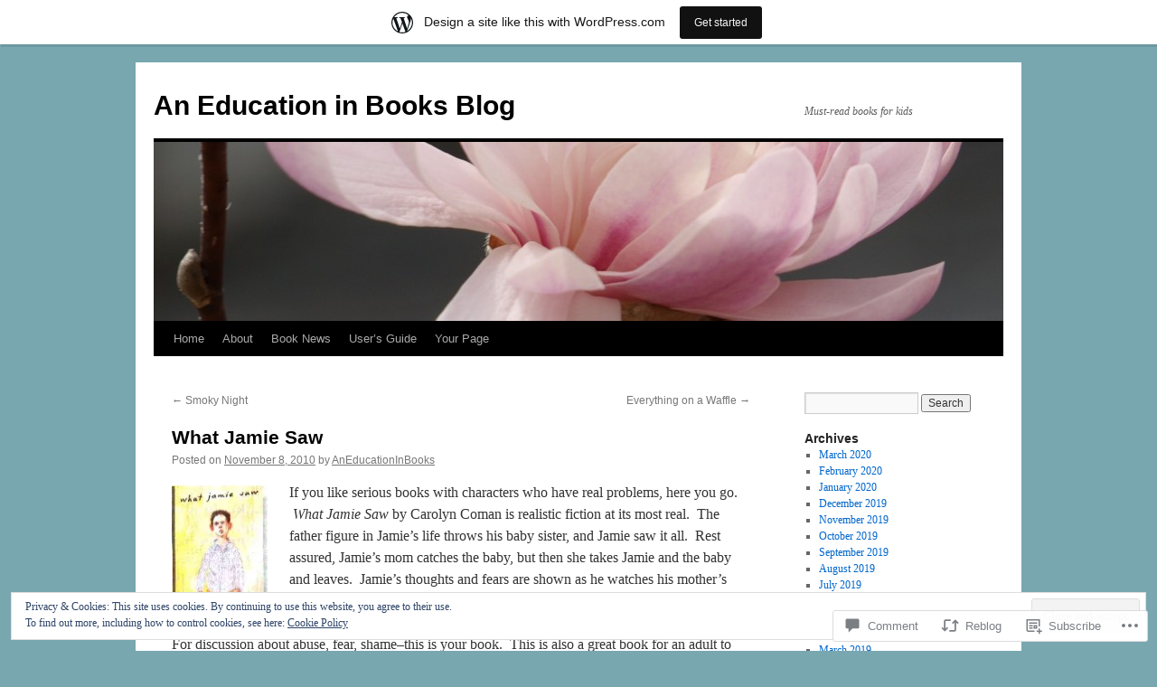

--- FILE ---
content_type: text/html; charset=UTF-8
request_url: https://aneducationinbooks.wordpress.com/2010/11/08/what-jamie-saw/
body_size: 33237
content:
<!DOCTYPE html>
<html lang="en">
<head>
<meta charset="UTF-8" />
<title>
What Jamie Saw | An Education in Books Blog</title>
<link rel="profile" href="https://gmpg.org/xfn/11" />
<link rel="stylesheet" type="text/css" media="all" href="https://s0.wp.com/wp-content/themes/pub/twentyten/style.css?m=1659017451i&amp;ver=20190507" />
<link rel="pingback" href="https://aneducationinbooks.wordpress.com/xmlrpc.php">
<meta name='robots' content='max-image-preview:large' />
<link rel='dns-prefetch' href='//s0.wp.com' />
<link rel='dns-prefetch' href='//widgets.wp.com' />
<link rel='dns-prefetch' href='//af.pubmine.com' />
<link rel="alternate" type="application/rss+xml" title="An Education in Books Blog &raquo; Feed" href="https://aneducationinbooks.wordpress.com/feed/" />
<link rel="alternate" type="application/rss+xml" title="An Education in Books Blog &raquo; Comments Feed" href="https://aneducationinbooks.wordpress.com/comments/feed/" />
<link rel="alternate" type="application/rss+xml" title="An Education in Books Blog &raquo; What Jamie Saw Comments Feed" href="https://aneducationinbooks.wordpress.com/2010/11/08/what-jamie-saw/feed/" />
	<script type="text/javascript">
		/* <![CDATA[ */
		function addLoadEvent(func) {
			var oldonload = window.onload;
			if (typeof window.onload != 'function') {
				window.onload = func;
			} else {
				window.onload = function () {
					oldonload();
					func();
				}
			}
		}
		/* ]]> */
	</script>
	<link crossorigin='anonymous' rel='stylesheet' id='all-css-0-1' href='/_static/??-eJx9jNsKAjEMBX/IGhel4oP4Ld1tKN2mF5qU4t+7K6J4wcdJzgz0oqacBJNAbKpQcz4xdG8dCgO25ZuDR0Wmg2AsZAQZWK6E24l5A78DM0oxU3gwcEsQs220uBXXhlUls3zQvyL5gK/unb7mI2X3FKKpAcUnp0ZTYZm+X1b5Es/DUQ/6sDvp/XwDuKdkPw==&cssminify=yes' type='text/css' media='all' />
<style id='wp-emoji-styles-inline-css'>

	img.wp-smiley, img.emoji {
		display: inline !important;
		border: none !important;
		box-shadow: none !important;
		height: 1em !important;
		width: 1em !important;
		margin: 0 0.07em !important;
		vertical-align: -0.1em !important;
		background: none !important;
		padding: 0 !important;
	}
/*# sourceURL=wp-emoji-styles-inline-css */
</style>
<link crossorigin='anonymous' rel='stylesheet' id='all-css-2-1' href='/wp-content/plugins/gutenberg-core/v22.4.2/build/styles/block-library/style.min.css?m=1769608164i&cssminify=yes' type='text/css' media='all' />
<style id='wp-block-library-inline-css'>
.has-text-align-justify {
	text-align:justify;
}
.has-text-align-justify{text-align:justify;}

/*# sourceURL=wp-block-library-inline-css */
</style><style id='global-styles-inline-css'>
:root{--wp--preset--aspect-ratio--square: 1;--wp--preset--aspect-ratio--4-3: 4/3;--wp--preset--aspect-ratio--3-4: 3/4;--wp--preset--aspect-ratio--3-2: 3/2;--wp--preset--aspect-ratio--2-3: 2/3;--wp--preset--aspect-ratio--16-9: 16/9;--wp--preset--aspect-ratio--9-16: 9/16;--wp--preset--color--black: #000;--wp--preset--color--cyan-bluish-gray: #abb8c3;--wp--preset--color--white: #fff;--wp--preset--color--pale-pink: #f78da7;--wp--preset--color--vivid-red: #cf2e2e;--wp--preset--color--luminous-vivid-orange: #ff6900;--wp--preset--color--luminous-vivid-amber: #fcb900;--wp--preset--color--light-green-cyan: #7bdcb5;--wp--preset--color--vivid-green-cyan: #00d084;--wp--preset--color--pale-cyan-blue: #8ed1fc;--wp--preset--color--vivid-cyan-blue: #0693e3;--wp--preset--color--vivid-purple: #9b51e0;--wp--preset--color--blue: #0066cc;--wp--preset--color--medium-gray: #666;--wp--preset--color--light-gray: #f1f1f1;--wp--preset--gradient--vivid-cyan-blue-to-vivid-purple: linear-gradient(135deg,rgb(6,147,227) 0%,rgb(155,81,224) 100%);--wp--preset--gradient--light-green-cyan-to-vivid-green-cyan: linear-gradient(135deg,rgb(122,220,180) 0%,rgb(0,208,130) 100%);--wp--preset--gradient--luminous-vivid-amber-to-luminous-vivid-orange: linear-gradient(135deg,rgb(252,185,0) 0%,rgb(255,105,0) 100%);--wp--preset--gradient--luminous-vivid-orange-to-vivid-red: linear-gradient(135deg,rgb(255,105,0) 0%,rgb(207,46,46) 100%);--wp--preset--gradient--very-light-gray-to-cyan-bluish-gray: linear-gradient(135deg,rgb(238,238,238) 0%,rgb(169,184,195) 100%);--wp--preset--gradient--cool-to-warm-spectrum: linear-gradient(135deg,rgb(74,234,220) 0%,rgb(151,120,209) 20%,rgb(207,42,186) 40%,rgb(238,44,130) 60%,rgb(251,105,98) 80%,rgb(254,248,76) 100%);--wp--preset--gradient--blush-light-purple: linear-gradient(135deg,rgb(255,206,236) 0%,rgb(152,150,240) 100%);--wp--preset--gradient--blush-bordeaux: linear-gradient(135deg,rgb(254,205,165) 0%,rgb(254,45,45) 50%,rgb(107,0,62) 100%);--wp--preset--gradient--luminous-dusk: linear-gradient(135deg,rgb(255,203,112) 0%,rgb(199,81,192) 50%,rgb(65,88,208) 100%);--wp--preset--gradient--pale-ocean: linear-gradient(135deg,rgb(255,245,203) 0%,rgb(182,227,212) 50%,rgb(51,167,181) 100%);--wp--preset--gradient--electric-grass: linear-gradient(135deg,rgb(202,248,128) 0%,rgb(113,206,126) 100%);--wp--preset--gradient--midnight: linear-gradient(135deg,rgb(2,3,129) 0%,rgb(40,116,252) 100%);--wp--preset--font-size--small: 13px;--wp--preset--font-size--medium: 20px;--wp--preset--font-size--large: 36px;--wp--preset--font-size--x-large: 42px;--wp--preset--font-family--albert-sans: 'Albert Sans', sans-serif;--wp--preset--font-family--alegreya: Alegreya, serif;--wp--preset--font-family--arvo: Arvo, serif;--wp--preset--font-family--bodoni-moda: 'Bodoni Moda', serif;--wp--preset--font-family--bricolage-grotesque: 'Bricolage Grotesque', sans-serif;--wp--preset--font-family--cabin: Cabin, sans-serif;--wp--preset--font-family--chivo: Chivo, sans-serif;--wp--preset--font-family--commissioner: Commissioner, sans-serif;--wp--preset--font-family--cormorant: Cormorant, serif;--wp--preset--font-family--courier-prime: 'Courier Prime', monospace;--wp--preset--font-family--crimson-pro: 'Crimson Pro', serif;--wp--preset--font-family--dm-mono: 'DM Mono', monospace;--wp--preset--font-family--dm-sans: 'DM Sans', sans-serif;--wp--preset--font-family--dm-serif-display: 'DM Serif Display', serif;--wp--preset--font-family--domine: Domine, serif;--wp--preset--font-family--eb-garamond: 'EB Garamond', serif;--wp--preset--font-family--epilogue: Epilogue, sans-serif;--wp--preset--font-family--fahkwang: Fahkwang, sans-serif;--wp--preset--font-family--figtree: Figtree, sans-serif;--wp--preset--font-family--fira-sans: 'Fira Sans', sans-serif;--wp--preset--font-family--fjalla-one: 'Fjalla One', sans-serif;--wp--preset--font-family--fraunces: Fraunces, serif;--wp--preset--font-family--gabarito: Gabarito, system-ui;--wp--preset--font-family--ibm-plex-mono: 'IBM Plex Mono', monospace;--wp--preset--font-family--ibm-plex-sans: 'IBM Plex Sans', sans-serif;--wp--preset--font-family--ibarra-real-nova: 'Ibarra Real Nova', serif;--wp--preset--font-family--instrument-serif: 'Instrument Serif', serif;--wp--preset--font-family--inter: Inter, sans-serif;--wp--preset--font-family--josefin-sans: 'Josefin Sans', sans-serif;--wp--preset--font-family--jost: Jost, sans-serif;--wp--preset--font-family--libre-baskerville: 'Libre Baskerville', serif;--wp--preset--font-family--libre-franklin: 'Libre Franklin', sans-serif;--wp--preset--font-family--literata: Literata, serif;--wp--preset--font-family--lora: Lora, serif;--wp--preset--font-family--merriweather: Merriweather, serif;--wp--preset--font-family--montserrat: Montserrat, sans-serif;--wp--preset--font-family--newsreader: Newsreader, serif;--wp--preset--font-family--noto-sans-mono: 'Noto Sans Mono', sans-serif;--wp--preset--font-family--nunito: Nunito, sans-serif;--wp--preset--font-family--open-sans: 'Open Sans', sans-serif;--wp--preset--font-family--overpass: Overpass, sans-serif;--wp--preset--font-family--pt-serif: 'PT Serif', serif;--wp--preset--font-family--petrona: Petrona, serif;--wp--preset--font-family--piazzolla: Piazzolla, serif;--wp--preset--font-family--playfair-display: 'Playfair Display', serif;--wp--preset--font-family--plus-jakarta-sans: 'Plus Jakarta Sans', sans-serif;--wp--preset--font-family--poppins: Poppins, sans-serif;--wp--preset--font-family--raleway: Raleway, sans-serif;--wp--preset--font-family--roboto: Roboto, sans-serif;--wp--preset--font-family--roboto-slab: 'Roboto Slab', serif;--wp--preset--font-family--rubik: Rubik, sans-serif;--wp--preset--font-family--rufina: Rufina, serif;--wp--preset--font-family--sora: Sora, sans-serif;--wp--preset--font-family--source-sans-3: 'Source Sans 3', sans-serif;--wp--preset--font-family--source-serif-4: 'Source Serif 4', serif;--wp--preset--font-family--space-mono: 'Space Mono', monospace;--wp--preset--font-family--syne: Syne, sans-serif;--wp--preset--font-family--texturina: Texturina, serif;--wp--preset--font-family--urbanist: Urbanist, sans-serif;--wp--preset--font-family--work-sans: 'Work Sans', sans-serif;--wp--preset--spacing--20: 0.44rem;--wp--preset--spacing--30: 0.67rem;--wp--preset--spacing--40: 1rem;--wp--preset--spacing--50: 1.5rem;--wp--preset--spacing--60: 2.25rem;--wp--preset--spacing--70: 3.38rem;--wp--preset--spacing--80: 5.06rem;--wp--preset--shadow--natural: 6px 6px 9px rgba(0, 0, 0, 0.2);--wp--preset--shadow--deep: 12px 12px 50px rgba(0, 0, 0, 0.4);--wp--preset--shadow--sharp: 6px 6px 0px rgba(0, 0, 0, 0.2);--wp--preset--shadow--outlined: 6px 6px 0px -3px rgb(255, 255, 255), 6px 6px rgb(0, 0, 0);--wp--preset--shadow--crisp: 6px 6px 0px rgb(0, 0, 0);}:where(body) { margin: 0; }:where(.is-layout-flex){gap: 0.5em;}:where(.is-layout-grid){gap: 0.5em;}body .is-layout-flex{display: flex;}.is-layout-flex{flex-wrap: wrap;align-items: center;}.is-layout-flex > :is(*, div){margin: 0;}body .is-layout-grid{display: grid;}.is-layout-grid > :is(*, div){margin: 0;}body{padding-top: 0px;padding-right: 0px;padding-bottom: 0px;padding-left: 0px;}:root :where(.wp-element-button, .wp-block-button__link){background-color: #32373c;border-width: 0;color: #fff;font-family: inherit;font-size: inherit;font-style: inherit;font-weight: inherit;letter-spacing: inherit;line-height: inherit;padding-top: calc(0.667em + 2px);padding-right: calc(1.333em + 2px);padding-bottom: calc(0.667em + 2px);padding-left: calc(1.333em + 2px);text-decoration: none;text-transform: inherit;}.has-black-color{color: var(--wp--preset--color--black) !important;}.has-cyan-bluish-gray-color{color: var(--wp--preset--color--cyan-bluish-gray) !important;}.has-white-color{color: var(--wp--preset--color--white) !important;}.has-pale-pink-color{color: var(--wp--preset--color--pale-pink) !important;}.has-vivid-red-color{color: var(--wp--preset--color--vivid-red) !important;}.has-luminous-vivid-orange-color{color: var(--wp--preset--color--luminous-vivid-orange) !important;}.has-luminous-vivid-amber-color{color: var(--wp--preset--color--luminous-vivid-amber) !important;}.has-light-green-cyan-color{color: var(--wp--preset--color--light-green-cyan) !important;}.has-vivid-green-cyan-color{color: var(--wp--preset--color--vivid-green-cyan) !important;}.has-pale-cyan-blue-color{color: var(--wp--preset--color--pale-cyan-blue) !important;}.has-vivid-cyan-blue-color{color: var(--wp--preset--color--vivid-cyan-blue) !important;}.has-vivid-purple-color{color: var(--wp--preset--color--vivid-purple) !important;}.has-blue-color{color: var(--wp--preset--color--blue) !important;}.has-medium-gray-color{color: var(--wp--preset--color--medium-gray) !important;}.has-light-gray-color{color: var(--wp--preset--color--light-gray) !important;}.has-black-background-color{background-color: var(--wp--preset--color--black) !important;}.has-cyan-bluish-gray-background-color{background-color: var(--wp--preset--color--cyan-bluish-gray) !important;}.has-white-background-color{background-color: var(--wp--preset--color--white) !important;}.has-pale-pink-background-color{background-color: var(--wp--preset--color--pale-pink) !important;}.has-vivid-red-background-color{background-color: var(--wp--preset--color--vivid-red) !important;}.has-luminous-vivid-orange-background-color{background-color: var(--wp--preset--color--luminous-vivid-orange) !important;}.has-luminous-vivid-amber-background-color{background-color: var(--wp--preset--color--luminous-vivid-amber) !important;}.has-light-green-cyan-background-color{background-color: var(--wp--preset--color--light-green-cyan) !important;}.has-vivid-green-cyan-background-color{background-color: var(--wp--preset--color--vivid-green-cyan) !important;}.has-pale-cyan-blue-background-color{background-color: var(--wp--preset--color--pale-cyan-blue) !important;}.has-vivid-cyan-blue-background-color{background-color: var(--wp--preset--color--vivid-cyan-blue) !important;}.has-vivid-purple-background-color{background-color: var(--wp--preset--color--vivid-purple) !important;}.has-blue-background-color{background-color: var(--wp--preset--color--blue) !important;}.has-medium-gray-background-color{background-color: var(--wp--preset--color--medium-gray) !important;}.has-light-gray-background-color{background-color: var(--wp--preset--color--light-gray) !important;}.has-black-border-color{border-color: var(--wp--preset--color--black) !important;}.has-cyan-bluish-gray-border-color{border-color: var(--wp--preset--color--cyan-bluish-gray) !important;}.has-white-border-color{border-color: var(--wp--preset--color--white) !important;}.has-pale-pink-border-color{border-color: var(--wp--preset--color--pale-pink) !important;}.has-vivid-red-border-color{border-color: var(--wp--preset--color--vivid-red) !important;}.has-luminous-vivid-orange-border-color{border-color: var(--wp--preset--color--luminous-vivid-orange) !important;}.has-luminous-vivid-amber-border-color{border-color: var(--wp--preset--color--luminous-vivid-amber) !important;}.has-light-green-cyan-border-color{border-color: var(--wp--preset--color--light-green-cyan) !important;}.has-vivid-green-cyan-border-color{border-color: var(--wp--preset--color--vivid-green-cyan) !important;}.has-pale-cyan-blue-border-color{border-color: var(--wp--preset--color--pale-cyan-blue) !important;}.has-vivid-cyan-blue-border-color{border-color: var(--wp--preset--color--vivid-cyan-blue) !important;}.has-vivid-purple-border-color{border-color: var(--wp--preset--color--vivid-purple) !important;}.has-blue-border-color{border-color: var(--wp--preset--color--blue) !important;}.has-medium-gray-border-color{border-color: var(--wp--preset--color--medium-gray) !important;}.has-light-gray-border-color{border-color: var(--wp--preset--color--light-gray) !important;}.has-vivid-cyan-blue-to-vivid-purple-gradient-background{background: var(--wp--preset--gradient--vivid-cyan-blue-to-vivid-purple) !important;}.has-light-green-cyan-to-vivid-green-cyan-gradient-background{background: var(--wp--preset--gradient--light-green-cyan-to-vivid-green-cyan) !important;}.has-luminous-vivid-amber-to-luminous-vivid-orange-gradient-background{background: var(--wp--preset--gradient--luminous-vivid-amber-to-luminous-vivid-orange) !important;}.has-luminous-vivid-orange-to-vivid-red-gradient-background{background: var(--wp--preset--gradient--luminous-vivid-orange-to-vivid-red) !important;}.has-very-light-gray-to-cyan-bluish-gray-gradient-background{background: var(--wp--preset--gradient--very-light-gray-to-cyan-bluish-gray) !important;}.has-cool-to-warm-spectrum-gradient-background{background: var(--wp--preset--gradient--cool-to-warm-spectrum) !important;}.has-blush-light-purple-gradient-background{background: var(--wp--preset--gradient--blush-light-purple) !important;}.has-blush-bordeaux-gradient-background{background: var(--wp--preset--gradient--blush-bordeaux) !important;}.has-luminous-dusk-gradient-background{background: var(--wp--preset--gradient--luminous-dusk) !important;}.has-pale-ocean-gradient-background{background: var(--wp--preset--gradient--pale-ocean) !important;}.has-electric-grass-gradient-background{background: var(--wp--preset--gradient--electric-grass) !important;}.has-midnight-gradient-background{background: var(--wp--preset--gradient--midnight) !important;}.has-small-font-size{font-size: var(--wp--preset--font-size--small) !important;}.has-medium-font-size{font-size: var(--wp--preset--font-size--medium) !important;}.has-large-font-size{font-size: var(--wp--preset--font-size--large) !important;}.has-x-large-font-size{font-size: var(--wp--preset--font-size--x-large) !important;}.has-albert-sans-font-family{font-family: var(--wp--preset--font-family--albert-sans) !important;}.has-alegreya-font-family{font-family: var(--wp--preset--font-family--alegreya) !important;}.has-arvo-font-family{font-family: var(--wp--preset--font-family--arvo) !important;}.has-bodoni-moda-font-family{font-family: var(--wp--preset--font-family--bodoni-moda) !important;}.has-bricolage-grotesque-font-family{font-family: var(--wp--preset--font-family--bricolage-grotesque) !important;}.has-cabin-font-family{font-family: var(--wp--preset--font-family--cabin) !important;}.has-chivo-font-family{font-family: var(--wp--preset--font-family--chivo) !important;}.has-commissioner-font-family{font-family: var(--wp--preset--font-family--commissioner) !important;}.has-cormorant-font-family{font-family: var(--wp--preset--font-family--cormorant) !important;}.has-courier-prime-font-family{font-family: var(--wp--preset--font-family--courier-prime) !important;}.has-crimson-pro-font-family{font-family: var(--wp--preset--font-family--crimson-pro) !important;}.has-dm-mono-font-family{font-family: var(--wp--preset--font-family--dm-mono) !important;}.has-dm-sans-font-family{font-family: var(--wp--preset--font-family--dm-sans) !important;}.has-dm-serif-display-font-family{font-family: var(--wp--preset--font-family--dm-serif-display) !important;}.has-domine-font-family{font-family: var(--wp--preset--font-family--domine) !important;}.has-eb-garamond-font-family{font-family: var(--wp--preset--font-family--eb-garamond) !important;}.has-epilogue-font-family{font-family: var(--wp--preset--font-family--epilogue) !important;}.has-fahkwang-font-family{font-family: var(--wp--preset--font-family--fahkwang) !important;}.has-figtree-font-family{font-family: var(--wp--preset--font-family--figtree) !important;}.has-fira-sans-font-family{font-family: var(--wp--preset--font-family--fira-sans) !important;}.has-fjalla-one-font-family{font-family: var(--wp--preset--font-family--fjalla-one) !important;}.has-fraunces-font-family{font-family: var(--wp--preset--font-family--fraunces) !important;}.has-gabarito-font-family{font-family: var(--wp--preset--font-family--gabarito) !important;}.has-ibm-plex-mono-font-family{font-family: var(--wp--preset--font-family--ibm-plex-mono) !important;}.has-ibm-plex-sans-font-family{font-family: var(--wp--preset--font-family--ibm-plex-sans) !important;}.has-ibarra-real-nova-font-family{font-family: var(--wp--preset--font-family--ibarra-real-nova) !important;}.has-instrument-serif-font-family{font-family: var(--wp--preset--font-family--instrument-serif) !important;}.has-inter-font-family{font-family: var(--wp--preset--font-family--inter) !important;}.has-josefin-sans-font-family{font-family: var(--wp--preset--font-family--josefin-sans) !important;}.has-jost-font-family{font-family: var(--wp--preset--font-family--jost) !important;}.has-libre-baskerville-font-family{font-family: var(--wp--preset--font-family--libre-baskerville) !important;}.has-libre-franklin-font-family{font-family: var(--wp--preset--font-family--libre-franklin) !important;}.has-literata-font-family{font-family: var(--wp--preset--font-family--literata) !important;}.has-lora-font-family{font-family: var(--wp--preset--font-family--lora) !important;}.has-merriweather-font-family{font-family: var(--wp--preset--font-family--merriweather) !important;}.has-montserrat-font-family{font-family: var(--wp--preset--font-family--montserrat) !important;}.has-newsreader-font-family{font-family: var(--wp--preset--font-family--newsreader) !important;}.has-noto-sans-mono-font-family{font-family: var(--wp--preset--font-family--noto-sans-mono) !important;}.has-nunito-font-family{font-family: var(--wp--preset--font-family--nunito) !important;}.has-open-sans-font-family{font-family: var(--wp--preset--font-family--open-sans) !important;}.has-overpass-font-family{font-family: var(--wp--preset--font-family--overpass) !important;}.has-pt-serif-font-family{font-family: var(--wp--preset--font-family--pt-serif) !important;}.has-petrona-font-family{font-family: var(--wp--preset--font-family--petrona) !important;}.has-piazzolla-font-family{font-family: var(--wp--preset--font-family--piazzolla) !important;}.has-playfair-display-font-family{font-family: var(--wp--preset--font-family--playfair-display) !important;}.has-plus-jakarta-sans-font-family{font-family: var(--wp--preset--font-family--plus-jakarta-sans) !important;}.has-poppins-font-family{font-family: var(--wp--preset--font-family--poppins) !important;}.has-raleway-font-family{font-family: var(--wp--preset--font-family--raleway) !important;}.has-roboto-font-family{font-family: var(--wp--preset--font-family--roboto) !important;}.has-roboto-slab-font-family{font-family: var(--wp--preset--font-family--roboto-slab) !important;}.has-rubik-font-family{font-family: var(--wp--preset--font-family--rubik) !important;}.has-rufina-font-family{font-family: var(--wp--preset--font-family--rufina) !important;}.has-sora-font-family{font-family: var(--wp--preset--font-family--sora) !important;}.has-source-sans-3-font-family{font-family: var(--wp--preset--font-family--source-sans-3) !important;}.has-source-serif-4-font-family{font-family: var(--wp--preset--font-family--source-serif-4) !important;}.has-space-mono-font-family{font-family: var(--wp--preset--font-family--space-mono) !important;}.has-syne-font-family{font-family: var(--wp--preset--font-family--syne) !important;}.has-texturina-font-family{font-family: var(--wp--preset--font-family--texturina) !important;}.has-urbanist-font-family{font-family: var(--wp--preset--font-family--urbanist) !important;}.has-work-sans-font-family{font-family: var(--wp--preset--font-family--work-sans) !important;}
/*# sourceURL=global-styles-inline-css */
</style>

<style id='classic-theme-styles-inline-css'>
.wp-block-button__link{background-color:#32373c;border-radius:9999px;box-shadow:none;color:#fff;font-size:1.125em;padding:calc(.667em + 2px) calc(1.333em + 2px);text-decoration:none}.wp-block-file__button{background:#32373c;color:#fff}.wp-block-accordion-heading{margin:0}.wp-block-accordion-heading__toggle{background-color:inherit!important;color:inherit!important}.wp-block-accordion-heading__toggle:not(:focus-visible){outline:none}.wp-block-accordion-heading__toggle:focus,.wp-block-accordion-heading__toggle:hover{background-color:inherit!important;border:none;box-shadow:none;color:inherit;padding:var(--wp--preset--spacing--20,1em) 0;text-decoration:none}.wp-block-accordion-heading__toggle:focus-visible{outline:auto;outline-offset:0}
/*# sourceURL=/wp-content/plugins/gutenberg-core/v22.4.2/build/styles/block-library/classic.min.css */
</style>
<link crossorigin='anonymous' rel='stylesheet' id='all-css-4-1' href='/_static/??-eJx9jksOwjAMRC9EsEAtnwXiKCgfC1LqJIqd9vq4qtgAYmPJM/PsgbkYn5NgEqBmytjuMTH4XFF1KlZAE4QhWhyRNLb1zBv4jc1FGeNcqchsdFJsZOShIP/jBpRi/dOotJ5YDeCW3t5twhRyBdskkxWJ/osCrh5ci2OACavTzyoulflzX7pc6bI7Hk777tx1/fACNXxjkA==&cssminify=yes' type='text/css' media='all' />
<link rel='stylesheet' id='verbum-gutenberg-css-css' href='https://widgets.wp.com/verbum-block-editor/block-editor.css?ver=1738686361' media='all' />
<link crossorigin='anonymous' rel='stylesheet' id='all-css-6-1' href='/_static/??-eJyFjsEOwjAMQ3+IECaxiR0Q37JVoRTaplpSVfv7hRsTEtxsy88ytgKOs1JW1AclEix1Rm0WrJbiHNm95OhEDvivK7pGglYcpy8gVSix+pAFF7JRb9KjtT7sL8gTg12ZNHDeGbjHKSxv9Jau3dCdzv3YX8bnBqh7UWU=&cssminify=yes' type='text/css' media='all' />
<style id='jetpack-global-styles-frontend-style-inline-css'>
:root { --font-headings: unset; --font-base: unset; --font-headings-default: -apple-system,BlinkMacSystemFont,"Segoe UI",Roboto,Oxygen-Sans,Ubuntu,Cantarell,"Helvetica Neue",sans-serif; --font-base-default: -apple-system,BlinkMacSystemFont,"Segoe UI",Roboto,Oxygen-Sans,Ubuntu,Cantarell,"Helvetica Neue",sans-serif;}
/*# sourceURL=jetpack-global-styles-frontend-style-inline-css */
</style>
<link crossorigin='anonymous' rel='stylesheet' id='all-css-8-1' href='/_static/??-eJyNjcEKwjAQRH/IuKitxYP4KRKzIdm62YRuQvHvrdKLCOLtDcy8gbkYl6V6qZCaKdwCicLoa7HuvmbQJpAyNvYKGu3k0SI+3kgStk51A3+LriQONDuybDiHrB/hS1ajT8tt7CBwvln+9TYTBl8VlsrKJkyExgoaJq2v7SWdd0N/2A+nY9ePT815Xvc=&cssminify=yes' type='text/css' media='all' />
<script type="text/javascript" id="jetpack_related-posts-js-extra">
/* <![CDATA[ */
var related_posts_js_options = {"post_heading":"h4"};
//# sourceURL=jetpack_related-posts-js-extra
/* ]]> */
</script>
<script type="text/javascript" id="wpcom-actionbar-placeholder-js-extra">
/* <![CDATA[ */
var actionbardata = {"siteID":"16019730","postID":"49","siteURL":"https://aneducationinbooks.wordpress.com","xhrURL":"https://aneducationinbooks.wordpress.com/wp-admin/admin-ajax.php","nonce":"0d14b81b3d","isLoggedIn":"","statusMessage":"","subsEmailDefault":"instantly","proxyScriptUrl":"https://s0.wp.com/wp-content/js/wpcom-proxy-request.js?m=1513050504i&amp;ver=20211021","shortlink":"https://wp.me/p15dsK-N","i18n":{"followedText":"New posts from this site will now appear in your \u003Ca href=\"https://wordpress.com/reader\"\u003EReader\u003C/a\u003E","foldBar":"Collapse this bar","unfoldBar":"Expand this bar","shortLinkCopied":"Shortlink copied to clipboard."}};
//# sourceURL=wpcom-actionbar-placeholder-js-extra
/* ]]> */
</script>
<script type="text/javascript" id="jetpack-mu-wpcom-settings-js-before">
/* <![CDATA[ */
var JETPACK_MU_WPCOM_SETTINGS = {"assetsUrl":"https://s0.wp.com/wp-content/mu-plugins/jetpack-mu-wpcom-plugin/sun/jetpack_vendor/automattic/jetpack-mu-wpcom/src/build/"};
//# sourceURL=jetpack-mu-wpcom-settings-js-before
/* ]]> */
</script>
<script crossorigin='anonymous' type='text/javascript'  src='/_static/??-eJxdjd0KAiEQhV+o2clg2b2JHiVcFdF0HBxt6+3bhYjq6vBx/nBlMIWao4a5A6fuAwlG11ib25tROuE1kMGlh2SxuqSbs8BFmvzSkAMNUQ74tRu3TGrAtTye/96Siv+8rqVabQVM0iJO9qLJjPfTLkCFwFuu28Qln9U0jkelpnmOL35BR9g='></script>
<script type="text/javascript" id="rlt-proxy-js-after">
/* <![CDATA[ */
	rltInitialize( {"token":null,"iframeOrigins":["https:\/\/widgets.wp.com"]} );
//# sourceURL=rlt-proxy-js-after
/* ]]> */
</script>
<link rel="EditURI" type="application/rsd+xml" title="RSD" href="https://aneducationinbooks.wordpress.com/xmlrpc.php?rsd" />
<meta name="generator" content="WordPress.com" />
<link rel="canonical" href="https://aneducationinbooks.wordpress.com/2010/11/08/what-jamie-saw/" />
<link rel='shortlink' href='https://wp.me/p15dsK-N' />
<link rel="alternate" type="application/json+oembed" href="https://public-api.wordpress.com/oembed/?format=json&amp;url=https%3A%2F%2Faneducationinbooks.wordpress.com%2F2010%2F11%2F08%2Fwhat-jamie-saw%2F&amp;for=wpcom-auto-discovery" /><link rel="alternate" type="application/xml+oembed" href="https://public-api.wordpress.com/oembed/?format=xml&amp;url=https%3A%2F%2Faneducationinbooks.wordpress.com%2F2010%2F11%2F08%2Fwhat-jamie-saw%2F&amp;for=wpcom-auto-discovery" />
<!-- Jetpack Open Graph Tags -->
<meta property="og:type" content="article" />
<meta property="og:title" content="What Jamie Saw" />
<meta property="og:url" content="https://aneducationinbooks.wordpress.com/2010/11/08/what-jamie-saw/" />
<meta property="og:description" content="If you like serious books with characters who have real problems, here you go.  What Jamie Saw by Carolyn Coman is realistic fiction at its most real.  The father figure in Jamie&#8217;s life throw…" />
<meta property="article:published_time" content="2010-11-08T22:01:27+00:00" />
<meta property="article:modified_time" content="2010-11-10T14:07:53+00:00" />
<meta property="og:site_name" content="An Education in Books Blog" />
<meta property="og:image" content="https://aneducationinbooks.wordpress.com/wp-content/uploads/2010/11/jamie.jpg?w=106" />
<meta property="og:image:width" content="106" />
<meta property="og:image:height" content="150" />
<meta property="og:image:alt" content="" />
<meta property="og:locale" content="en_US" />
<meta property="fb:app_id" content="249643311490" />
<meta property="article:publisher" content="https://www.facebook.com/WordPresscom" />
<meta name="twitter:text:title" content="What Jamie Saw" />
<meta name="twitter:image" content="https://aneducationinbooks.wordpress.com/wp-content/uploads/2010/11/jamie.jpg?w=144" />
<meta name="twitter:card" content="summary" />

<!-- End Jetpack Open Graph Tags -->
<link rel="shortcut icon" type="image/x-icon" href="https://s0.wp.com/i/favicon.ico?m=1713425267i" sizes="16x16 24x24 32x32 48x48" />
<link rel="icon" type="image/x-icon" href="https://s0.wp.com/i/favicon.ico?m=1713425267i" sizes="16x16 24x24 32x32 48x48" />
<link rel="apple-touch-icon" href="https://s0.wp.com/i/webclip.png?m=1713868326i" />
<link rel='openid.server' href='https://aneducationinbooks.wordpress.com/?openidserver=1' />
<link rel='openid.delegate' href='https://aneducationinbooks.wordpress.com/' />
<link rel="search" type="application/opensearchdescription+xml" href="https://aneducationinbooks.wordpress.com/osd.xml" title="An Education in Books Blog" />
<link rel="search" type="application/opensearchdescription+xml" href="https://s1.wp.com/opensearch.xml" title="WordPress.com" />
<meta name="theme-color" content="#78a7b0" />
		<style type="text/css">
			.recentcomments a {
				display: inline !important;
				padding: 0 !important;
				margin: 0 !important;
			}

			table.recentcommentsavatartop img.avatar, table.recentcommentsavatarend img.avatar {
				border: 0px;
				margin: 0;
			}

			table.recentcommentsavatartop a, table.recentcommentsavatarend a {
				border: 0px !important;
				background-color: transparent !important;
			}

			td.recentcommentsavatarend, td.recentcommentsavatartop {
				padding: 0px 0px 1px 0px;
				margin: 0px;
			}

			td.recentcommentstextend {
				border: none !important;
				padding: 0px 0px 2px 10px;
			}

			.rtl td.recentcommentstextend {
				padding: 0px 10px 2px 0px;
			}

			td.recentcommentstexttop {
				border: none;
				padding: 0px 0px 0px 10px;
			}

			.rtl td.recentcommentstexttop {
				padding: 0px 10px 0px 0px;
			}
		</style>
		<meta name="description" content="If you like serious books with characters who have real problems, here you go.  What Jamie Saw by Carolyn Coman is realistic fiction at its most real.  The father figure in Jamie&#039;s life throws his baby sister, and Jamie saw it all.  Rest assured, Jamie&#039;s mom catches the baby, but then she takes Jamie and&hellip;" />
<style type="text/css" id="custom-background-css">
body.custom-background { background-color: #78a7b0; }
</style>
	<script type="text/javascript">
/* <![CDATA[ */
var wa_client = {}; wa_client.cmd = []; wa_client.config = { 'blog_id': 16019730, 'blog_language': 'en', 'is_wordads': false, 'hosting_type': 0, 'afp_account_id': null, 'afp_host_id': 5038568878849053, 'theme': 'pub/twentyten', '_': { 'title': 'Advertisement', 'privacy_settings': 'Privacy Settings' }, 'formats': [ 'inline', 'belowpost', 'bottom_sticky', 'sidebar_sticky_right', 'sidebar', 'gutenberg_rectangle', 'gutenberg_leaderboard', 'gutenberg_mobile_leaderboard', 'gutenberg_skyscraper' ] };
/* ]]> */
</script>
		<script type="text/javascript">

			window.doNotSellCallback = function() {

				var linkElements = [
					'a[href="https://wordpress.com/?ref=footer_blog"]',
					'a[href="https://wordpress.com/?ref=footer_website"]',
					'a[href="https://wordpress.com/?ref=vertical_footer"]',
					'a[href^="https://wordpress.com/?ref=footer_segment_"]',
				].join(',');

				var dnsLink = document.createElement( 'a' );
				dnsLink.href = 'https://wordpress.com/advertising-program-optout/';
				dnsLink.classList.add( 'do-not-sell-link' );
				dnsLink.rel = 'nofollow';
				dnsLink.style.marginLeft = '0.5em';
				dnsLink.textContent = 'Do Not Sell or Share My Personal Information';

				var creditLinks = document.querySelectorAll( linkElements );

				if ( 0 === creditLinks.length ) {
					return false;
				}

				Array.prototype.forEach.call( creditLinks, function( el ) {
					el.insertAdjacentElement( 'afterend', dnsLink );
				});

				return true;
			};

		</script>
		<script type="text/javascript">
	window.google_analytics_uacct = "UA-52447-2";
</script>

<script type="text/javascript">
	var _gaq = _gaq || [];
	_gaq.push(['_setAccount', 'UA-52447-2']);
	_gaq.push(['_gat._anonymizeIp']);
	_gaq.push(['_setDomainName', 'wordpress.com']);
	_gaq.push(['_initData']);
	_gaq.push(['_trackPageview']);

	(function() {
		var ga = document.createElement('script'); ga.type = 'text/javascript'; ga.async = true;
		ga.src = ('https:' == document.location.protocol ? 'https://ssl' : 'http://www') + '.google-analytics.com/ga.js';
		(document.getElementsByTagName('head')[0] || document.getElementsByTagName('body')[0]).appendChild(ga);
	})();
</script>
<link crossorigin='anonymous' rel='stylesheet' id='all-css-0-3' href='/_static/??-eJydjtsKwkAMRH/INtQL6oP4KdKmoaTd3YQmy+LfW/ECvqlvc4bhMFC0QklOySHmSkMeOBmM5Nri9GSwnODCCaELgpOBFVaaazRbwdeCKH0OZIDtLNkovDev4kff41Dm0C/YGc6szrJsP6iOnP48WrgfyA1ctFKxJZlfA91t53hq9rvN8dBsm/V4A009eyk=&cssminify=yes' type='text/css' media='all' />
</head>

<body class="wp-singular post-template-default single single-post postid-49 single-format-standard custom-background wp-theme-pubtwentyten customizer-styles-applied single-author jetpack-reblog-enabled has-marketing-bar has-marketing-bar-theme-twenty-ten">
<div id="wrapper" class="hfeed">
	<div id="header">
		<div id="masthead">
			<div id="branding" role="banner">
								<div id="site-title">
					<span>
						<a href="https://aneducationinbooks.wordpress.com/" title="An Education in Books Blog" rel="home">An Education in Books Blog</a>
					</span>
				</div>
				<div id="site-description">Must-read books for kids</div>

									<a class="home-link" href="https://aneducationinbooks.wordpress.com/" title="An Education in Books Blog" rel="home">
						<img src="https://aneducationinbooks.wordpress.com/wp-content/uploads/2010/09/cropped-p4040119.jpg" width="940" height="198" alt="" />
					</a>
								</div><!-- #branding -->

			<div id="access" role="navigation">
								<div class="skip-link screen-reader-text"><a href="#content" title="Skip to content">Skip to content</a></div>
				<div class="menu"><ul>
<li ><a href="https://aneducationinbooks.wordpress.com/">Home</a></li><li class="page_item page-item-2"><a href="https://aneducationinbooks.wordpress.com/about/">About</a></li>
<li class="page_item page-item-1877"><a href="https://aneducationinbooks.wordpress.com/book-news/">Book News</a></li>
<li class="page_item page-item-946"><a href="https://aneducationinbooks.wordpress.com/users-guide/">User&#8217;s Guide</a></li>
<li class="page_item page-item-1032"><a href="https://aneducationinbooks.wordpress.com/your-page/">Your Page</a></li>
</ul></div>
			</div><!-- #access -->
		</div><!-- #masthead -->
	</div><!-- #header -->

	<div id="main">

		<div id="container">
			<div id="content" role="main">

			

				<div id="nav-above" class="navigation">
					<div class="nav-previous"><a href="https://aneducationinbooks.wordpress.com/2010/10/27/smoky-night/" rel="prev"><span class="meta-nav">&larr;</span> Smoky Night</a></div>
					<div class="nav-next"><a href="https://aneducationinbooks.wordpress.com/2010/11/10/everything-on-a-waffle/" rel="next">Everything on a&nbsp;Waffle <span class="meta-nav">&rarr;</span></a></div>
				</div><!-- #nav-above -->

				<div id="post-49" class="post-49 post type-post status-publish format-standard hentry category-childrens-novels category-love-that-prose category-voice tag-serious-book">
											<h2 class="entry-title"><a href="https://aneducationinbooks.wordpress.com/2010/11/08/what-jamie-saw/" rel="bookmark">What Jamie Saw</a></h2>					
					<div class="entry-meta">
						<span class="meta-prep meta-prep-author">Posted on</span> <a href="https://aneducationinbooks.wordpress.com/2010/11/08/what-jamie-saw/" title="10:01 pm" rel="bookmark"><span class="entry-date">November 8, 2010</span></a> <span class="meta-sep">by</span> <span class="author vcard"><a class="url fn n" href="https://aneducationinbooks.wordpress.com/author/aneducationinbooks/" title="View all posts by AnEducationInBooks">AnEducationInBooks</a></span>					</div><!-- .entry-meta -->

					<div class="entry-content">
						<p><a href="https://aneducationinbooks.wordpress.com/wp-content/uploads/2010/11/jamie.jpg"><img data-attachment-id="73" data-permalink="https://aneducationinbooks.wordpress.com/2010/11/08/what-jamie-saw/jamie/" data-orig-file="https://aneducationinbooks.wordpress.com/wp-content/uploads/2010/11/jamie.jpg" data-orig-size="124,174" data-comments-opened="1" data-image-meta="{&quot;aperture&quot;:&quot;0&quot;,&quot;credit&quot;:&quot;&quot;,&quot;camera&quot;:&quot;&quot;,&quot;caption&quot;:&quot;&quot;,&quot;created_timestamp&quot;:&quot;0&quot;,&quot;copyright&quot;:&quot;&quot;,&quot;focal_length&quot;:&quot;0&quot;,&quot;iso&quot;:&quot;0&quot;,&quot;shutter_speed&quot;:&quot;0&quot;,&quot;title&quot;:&quot;&quot;}" data-image-title="jamie" data-image-description="" data-image-caption="" data-medium-file="https://aneducationinbooks.wordpress.com/wp-content/uploads/2010/11/jamie.jpg?w=124" data-large-file="https://aneducationinbooks.wordpress.com/wp-content/uploads/2010/11/jamie.jpg?w=124" class="alignleft size-thumbnail wp-image-73" title="jamie" src="https://aneducationinbooks.wordpress.com/wp-content/uploads/2010/11/jamie.jpg?w=106&#038;h=150" alt="" width="106" height="150" srcset="https://aneducationinbooks.wordpress.com/wp-content/uploads/2010/11/jamie.jpg?w=106 106w, https://aneducationinbooks.wordpress.com/wp-content/uploads/2010/11/jamie.jpg 124w" sizes="(max-width: 106px) 100vw, 106px" /></a>If you like serious books with characters who have real problems, here you go.  <em>What Jamie Saw </em> by Carolyn Coman is realistic fiction at its most real.  The father figure in Jamie&#8217;s life throws his baby sister, and Jamie saw it all.  Rest assured, Jamie&#8217;s mom catches the baby, but then she takes Jamie and the baby and leaves.  Jamie&#8217;s thoughts and fears are shown as he watches his mother&#8217;s reactions in the days after.</p>
<p>For discussion about abuse, fear, shame&#8211;this is your book.  This is also a great book for an adult to see a child&#8217;s perspective on domestic violence.  Voice is front and centre, so take note if you are teaching the Six + 1 Writing Traits.  The prose is beautiful and the topic daring.</p>
<p>&nbsp;</p>
<div id="atatags-370373-697ddda781f1d">
		<script type="text/javascript">
			__ATA = window.__ATA || {};
			__ATA.cmd = window.__ATA.cmd || [];
			__ATA.cmd.push(function() {
				__ATA.initVideoSlot('atatags-370373-697ddda781f1d', {
					sectionId: '370373',
					format: 'inread'
				});
			});
		</script>
	</div><span id="wordads-inline-marker" style="display: none;"></span><div id="jp-post-flair" class="sharedaddy sd-rating-enabled sd-like-enabled sd-sharing-enabled"><div class="sd-block sd-rating"><h3 class="sd-title">Rate this:</h3><div class="cs-rating pd-rating" id="pd_rating_holder_2812340_post_49"></div></div><div class="sharedaddy sd-sharing-enabled"><div class="robots-nocontent sd-block sd-social sd-social-icon-text sd-sharing"><h3 class="sd-title">Share this:</h3><div class="sd-content"><ul><li><a href="#" class="sharing-anchor sd-button share-more"><span>Share</span></a></li><li class="share-end"></li></ul><div class="sharing-hidden"><div class="inner" style="display: none;"><ul><li class="share-email"><a rel="nofollow noopener noreferrer"
				data-shared="sharing-email-49"
				class="share-email sd-button share-icon"
				href="mailto:?subject=%5BShared%20Post%5D%20What%C2%A0Jamie%C2%A0Saw&#038;body=https%3A%2F%2Faneducationinbooks.wordpress.com%2F2010%2F11%2F08%2Fwhat-jamie-saw%2F&#038;share=email"
				target="_blank"
				aria-labelledby="sharing-email-49"
				data-email-share-error-title="Do you have email set up?" data-email-share-error-text="If you&#039;re having problems sharing via email, you might not have email set up for your browser. You may need to create a new email yourself." data-email-share-nonce="76a60ae3a1" data-email-share-track-url="https://aneducationinbooks.wordpress.com/2010/11/08/what-jamie-saw/?share=email">
				<span id="sharing-email-49" hidden>Email a link to a friend (Opens in new window)</span>
				<span>Email</span>
			</a></li><li class="share-twitter"><a rel="nofollow noopener noreferrer"
				data-shared="sharing-twitter-49"
				class="share-twitter sd-button share-icon"
				href="https://aneducationinbooks.wordpress.com/2010/11/08/what-jamie-saw/?share=twitter"
				target="_blank"
				aria-labelledby="sharing-twitter-49"
				>
				<span id="sharing-twitter-49" hidden>Share on X (Opens in new window)</span>
				<span>X</span>
			</a></li><li class="share-pinterest"><a rel="nofollow noopener noreferrer"
				data-shared="sharing-pinterest-49"
				class="share-pinterest sd-button share-icon"
				href="https://aneducationinbooks.wordpress.com/2010/11/08/what-jamie-saw/?share=pinterest"
				target="_blank"
				aria-labelledby="sharing-pinterest-49"
				>
				<span id="sharing-pinterest-49" hidden>Share on Pinterest (Opens in new window)</span>
				<span>Pinterest</span>
			</a></li><li class="share-facebook"><a rel="nofollow noopener noreferrer"
				data-shared="sharing-facebook-49"
				class="share-facebook sd-button share-icon"
				href="https://aneducationinbooks.wordpress.com/2010/11/08/what-jamie-saw/?share=facebook"
				target="_blank"
				aria-labelledby="sharing-facebook-49"
				>
				<span id="sharing-facebook-49" hidden>Share on Facebook (Opens in new window)</span>
				<span>Facebook</span>
			</a></li><li class="share-end"></li></ul></div></div></div></div></div><div class='sharedaddy sd-block sd-like jetpack-likes-widget-wrapper jetpack-likes-widget-unloaded' id='like-post-wrapper-16019730-49-697ddda782c46' data-src='//widgets.wp.com/likes/index.html?ver=20260131#blog_id=16019730&amp;post_id=49&amp;origin=aneducationinbooks.wordpress.com&amp;obj_id=16019730-49-697ddda782c46' data-name='like-post-frame-16019730-49-697ddda782c46' data-title='Like or Reblog'><div class='likes-widget-placeholder post-likes-widget-placeholder' style='height: 55px;'><span class='button'><span>Like</span></span> <span class='loading'>Loading...</span></div><span class='sd-text-color'></span><a class='sd-link-color'></a></div>
<div id='jp-relatedposts' class='jp-relatedposts' >
	<h3 class="jp-relatedposts-headline"><em>Related</em></h3>
</div></div>											</div><!-- .entry-content -->

							<div id="entry-author-info">
						<div id="author-avatar">
							<img referrerpolicy="no-referrer" alt='Unknown&#039;s avatar' src='https://2.gravatar.com/avatar/59c39c9d504ffda306a95dfac482c5880a21d5599069267d98cec58d18dc14cc?s=60&#038;d=identicon&#038;r=G' srcset='https://2.gravatar.com/avatar/59c39c9d504ffda306a95dfac482c5880a21d5599069267d98cec58d18dc14cc?s=60&#038;d=identicon&#038;r=G 1x, https://2.gravatar.com/avatar/59c39c9d504ffda306a95dfac482c5880a21d5599069267d98cec58d18dc14cc?s=90&#038;d=identicon&#038;r=G 1.5x, https://2.gravatar.com/avatar/59c39c9d504ffda306a95dfac482c5880a21d5599069267d98cec58d18dc14cc?s=120&#038;d=identicon&#038;r=G 2x, https://2.gravatar.com/avatar/59c39c9d504ffda306a95dfac482c5880a21d5599069267d98cec58d18dc14cc?s=180&#038;d=identicon&#038;r=G 3x, https://2.gravatar.com/avatar/59c39c9d504ffda306a95dfac482c5880a21d5599069267d98cec58d18dc14cc?s=240&#038;d=identicon&#038;r=G 4x' class='avatar avatar-60' height='60' width='60' decoding='async' />						</div><!-- #author-avatar -->
						<div id="author-description">
							<h2>
							About AnEducationInBooks							</h2>
							Wendy BooydeGraaff is the author of Salad Pie, a children's picture book published by Ripple Grove Press. Her work has been published in Emrys Journal Online, The Emerson Review, Jellyfish Review, Bending Genres,  SmokeLong Quarterly and Leopardskin &amp; Limes, and is forthcoming in NOON. Read more work at wendybooydegraaff.com or find her on Twitter @BooyTweets.							<div id="author-link">
								<a href="https://aneducationinbooks.wordpress.com/author/aneducationinbooks/" rel="author">
									View all posts by AnEducationInBooks <span class="meta-nav">&rarr;</span>								</a>
							</div><!-- #author-link	-->
						</div><!-- #author-description -->
					</div><!-- #entry-author-info -->

						<div class="entry-utility">
							This entry was posted in <a href="https://aneducationinbooks.wordpress.com/category/childrens-novels/" rel="category tag">Children's novels</a>, <a href="https://aneducationinbooks.wordpress.com/category/picture-books/love-that-prose/" rel="category tag">Love that prose</a>, <a href="https://aneducationinbooks.wordpress.com/category/voice/" rel="category tag">Voice</a> and tagged <a href="https://aneducationinbooks.wordpress.com/tag/serious-book/" rel="tag">serious book</a>. Bookmark the <a href="https://aneducationinbooks.wordpress.com/2010/11/08/what-jamie-saw/" title="Permalink to What Jamie Saw" rel="bookmark">permalink</a>.													</div><!-- .entry-utility -->
					</div><!-- #post-49 -->

				<div id="nav-below" class="navigation">
					<div class="nav-previous"><a href="https://aneducationinbooks.wordpress.com/2010/10/27/smoky-night/" rel="prev"><span class="meta-nav">&larr;</span> Smoky Night</a></div>
					<div class="nav-next"><a href="https://aneducationinbooks.wordpress.com/2010/11/10/everything-on-a-waffle/" rel="next">Everything on a&nbsp;Waffle <span class="meta-nav">&rarr;</span></a></div>
				</div><!-- #nav-below -->

				
			<div id="comments">



	<div id="respond" class="comment-respond">
		<h3 id="reply-title" class="comment-reply-title">Leave a comment <small><a rel="nofollow" id="cancel-comment-reply-link" href="/2010/11/08/what-jamie-saw/#respond" style="display:none;">Cancel reply</a></small></h3><form action="https://aneducationinbooks.wordpress.com/wp-comments-post.php" method="post" id="commentform" class="comment-form">


<div class="comment-form__verbum transparent"></div><div class="verbum-form-meta"><input type='hidden' name='comment_post_ID' value='49' id='comment_post_ID' />
<input type='hidden' name='comment_parent' id='comment_parent' value='0' />

			<input type="hidden" name="highlander_comment_nonce" id="highlander_comment_nonce" value="221dc90615" />
			<input type="hidden" name="verbum_show_subscription_modal" value="" /></div><p style="display: none;"><input type="hidden" id="akismet_comment_nonce" name="akismet_comment_nonce" value="f0a366d4e1" /></p><p style="display: none !important;" class="akismet-fields-container" data-prefix="ak_"><label>&#916;<textarea name="ak_hp_textarea" cols="45" rows="8" maxlength="100"></textarea></label><input type="hidden" id="ak_js_1" name="ak_js" value="106"/><script type="text/javascript">
/* <![CDATA[ */
document.getElementById( "ak_js_1" ).setAttribute( "value", ( new Date() ).getTime() );
/* ]]> */
</script>
</p></form>	</div><!-- #respond -->
	<p class="akismet_comment_form_privacy_notice">This site uses Akismet to reduce spam. <a href="https://akismet.com/privacy/" target="_blank" rel="nofollow noopener">Learn how your comment data is processed.</a></p>
</div><!-- #comments -->

	
			</div><!-- #content -->
		</div><!-- #container -->


		<div id="primary" class="widget-area" role="complementary">
						<ul class="xoxo">

<li id="search-3" class="widget-container widget_search"><form role="search" method="get" id="searchform" class="searchform" action="https://aneducationinbooks.wordpress.com/">
				<div>
					<label class="screen-reader-text" for="s">Search for:</label>
					<input type="text" value="" name="s" id="s" />
					<input type="submit" id="searchsubmit" value="Search" />
				</div>
			</form></li><li id="archives-3" class="widget-container widget_archive"><h3 class="widget-title">Archives</h3>
			<ul>
					<li><a href='https://aneducationinbooks.wordpress.com/2020/03/'>March 2020</a></li>
	<li><a href='https://aneducationinbooks.wordpress.com/2020/02/'>February 2020</a></li>
	<li><a href='https://aneducationinbooks.wordpress.com/2020/01/'>January 2020</a></li>
	<li><a href='https://aneducationinbooks.wordpress.com/2019/12/'>December 2019</a></li>
	<li><a href='https://aneducationinbooks.wordpress.com/2019/11/'>November 2019</a></li>
	<li><a href='https://aneducationinbooks.wordpress.com/2019/10/'>October 2019</a></li>
	<li><a href='https://aneducationinbooks.wordpress.com/2019/09/'>September 2019</a></li>
	<li><a href='https://aneducationinbooks.wordpress.com/2019/08/'>August 2019</a></li>
	<li><a href='https://aneducationinbooks.wordpress.com/2019/07/'>July 2019</a></li>
	<li><a href='https://aneducationinbooks.wordpress.com/2019/06/'>June 2019</a></li>
	<li><a href='https://aneducationinbooks.wordpress.com/2019/05/'>May 2019</a></li>
	<li><a href='https://aneducationinbooks.wordpress.com/2019/04/'>April 2019</a></li>
	<li><a href='https://aneducationinbooks.wordpress.com/2019/03/'>March 2019</a></li>
	<li><a href='https://aneducationinbooks.wordpress.com/2019/02/'>February 2019</a></li>
	<li><a href='https://aneducationinbooks.wordpress.com/2019/01/'>January 2019</a></li>
	<li><a href='https://aneducationinbooks.wordpress.com/2018/12/'>December 2018</a></li>
	<li><a href='https://aneducationinbooks.wordpress.com/2018/11/'>November 2018</a></li>
	<li><a href='https://aneducationinbooks.wordpress.com/2018/10/'>October 2018</a></li>
	<li><a href='https://aneducationinbooks.wordpress.com/2018/09/'>September 2018</a></li>
	<li><a href='https://aneducationinbooks.wordpress.com/2018/08/'>August 2018</a></li>
	<li><a href='https://aneducationinbooks.wordpress.com/2018/07/'>July 2018</a></li>
	<li><a href='https://aneducationinbooks.wordpress.com/2018/06/'>June 2018</a></li>
	<li><a href='https://aneducationinbooks.wordpress.com/2018/05/'>May 2018</a></li>
	<li><a href='https://aneducationinbooks.wordpress.com/2018/04/'>April 2018</a></li>
	<li><a href='https://aneducationinbooks.wordpress.com/2018/03/'>March 2018</a></li>
	<li><a href='https://aneducationinbooks.wordpress.com/2018/02/'>February 2018</a></li>
	<li><a href='https://aneducationinbooks.wordpress.com/2018/01/'>January 2018</a></li>
	<li><a href='https://aneducationinbooks.wordpress.com/2017/12/'>December 2017</a></li>
	<li><a href='https://aneducationinbooks.wordpress.com/2017/11/'>November 2017</a></li>
	<li><a href='https://aneducationinbooks.wordpress.com/2017/10/'>October 2017</a></li>
	<li><a href='https://aneducationinbooks.wordpress.com/2017/09/'>September 2017</a></li>
	<li><a href='https://aneducationinbooks.wordpress.com/2017/08/'>August 2017</a></li>
	<li><a href='https://aneducationinbooks.wordpress.com/2017/07/'>July 2017</a></li>
	<li><a href='https://aneducationinbooks.wordpress.com/2017/06/'>June 2017</a></li>
	<li><a href='https://aneducationinbooks.wordpress.com/2017/05/'>May 2017</a></li>
	<li><a href='https://aneducationinbooks.wordpress.com/2017/04/'>April 2017</a></li>
	<li><a href='https://aneducationinbooks.wordpress.com/2017/03/'>March 2017</a></li>
	<li><a href='https://aneducationinbooks.wordpress.com/2017/02/'>February 2017</a></li>
	<li><a href='https://aneducationinbooks.wordpress.com/2017/01/'>January 2017</a></li>
	<li><a href='https://aneducationinbooks.wordpress.com/2016/12/'>December 2016</a></li>
	<li><a href='https://aneducationinbooks.wordpress.com/2016/11/'>November 2016</a></li>
	<li><a href='https://aneducationinbooks.wordpress.com/2016/10/'>October 2016</a></li>
	<li><a href='https://aneducationinbooks.wordpress.com/2016/09/'>September 2016</a></li>
	<li><a href='https://aneducationinbooks.wordpress.com/2016/08/'>August 2016</a></li>
	<li><a href='https://aneducationinbooks.wordpress.com/2016/07/'>July 2016</a></li>
	<li><a href='https://aneducationinbooks.wordpress.com/2016/06/'>June 2016</a></li>
	<li><a href='https://aneducationinbooks.wordpress.com/2016/05/'>May 2016</a></li>
	<li><a href='https://aneducationinbooks.wordpress.com/2016/04/'>April 2016</a></li>
	<li><a href='https://aneducationinbooks.wordpress.com/2016/03/'>March 2016</a></li>
	<li><a href='https://aneducationinbooks.wordpress.com/2016/02/'>February 2016</a></li>
	<li><a href='https://aneducationinbooks.wordpress.com/2016/01/'>January 2016</a></li>
	<li><a href='https://aneducationinbooks.wordpress.com/2015/12/'>December 2015</a></li>
	<li><a href='https://aneducationinbooks.wordpress.com/2015/11/'>November 2015</a></li>
	<li><a href='https://aneducationinbooks.wordpress.com/2015/10/'>October 2015</a></li>
	<li><a href='https://aneducationinbooks.wordpress.com/2015/09/'>September 2015</a></li>
	<li><a href='https://aneducationinbooks.wordpress.com/2015/08/'>August 2015</a></li>
	<li><a href='https://aneducationinbooks.wordpress.com/2015/07/'>July 2015</a></li>
	<li><a href='https://aneducationinbooks.wordpress.com/2015/06/'>June 2015</a></li>
	<li><a href='https://aneducationinbooks.wordpress.com/2015/05/'>May 2015</a></li>
	<li><a href='https://aneducationinbooks.wordpress.com/2015/04/'>April 2015</a></li>
	<li><a href='https://aneducationinbooks.wordpress.com/2015/03/'>March 2015</a></li>
	<li><a href='https://aneducationinbooks.wordpress.com/2015/02/'>February 2015</a></li>
	<li><a href='https://aneducationinbooks.wordpress.com/2015/01/'>January 2015</a></li>
	<li><a href='https://aneducationinbooks.wordpress.com/2014/12/'>December 2014</a></li>
	<li><a href='https://aneducationinbooks.wordpress.com/2014/11/'>November 2014</a></li>
	<li><a href='https://aneducationinbooks.wordpress.com/2014/10/'>October 2014</a></li>
	<li><a href='https://aneducationinbooks.wordpress.com/2014/09/'>September 2014</a></li>
	<li><a href='https://aneducationinbooks.wordpress.com/2014/08/'>August 2014</a></li>
	<li><a href='https://aneducationinbooks.wordpress.com/2014/07/'>July 2014</a></li>
	<li><a href='https://aneducationinbooks.wordpress.com/2014/06/'>June 2014</a></li>
	<li><a href='https://aneducationinbooks.wordpress.com/2014/05/'>May 2014</a></li>
	<li><a href='https://aneducationinbooks.wordpress.com/2014/04/'>April 2014</a></li>
	<li><a href='https://aneducationinbooks.wordpress.com/2014/03/'>March 2014</a></li>
	<li><a href='https://aneducationinbooks.wordpress.com/2014/02/'>February 2014</a></li>
	<li><a href='https://aneducationinbooks.wordpress.com/2014/01/'>January 2014</a></li>
	<li><a href='https://aneducationinbooks.wordpress.com/2013/12/'>December 2013</a></li>
	<li><a href='https://aneducationinbooks.wordpress.com/2013/11/'>November 2013</a></li>
	<li><a href='https://aneducationinbooks.wordpress.com/2013/10/'>October 2013</a></li>
	<li><a href='https://aneducationinbooks.wordpress.com/2013/09/'>September 2013</a></li>
	<li><a href='https://aneducationinbooks.wordpress.com/2013/08/'>August 2013</a></li>
	<li><a href='https://aneducationinbooks.wordpress.com/2013/07/'>July 2013</a></li>
	<li><a href='https://aneducationinbooks.wordpress.com/2013/06/'>June 2013</a></li>
	<li><a href='https://aneducationinbooks.wordpress.com/2013/05/'>May 2013</a></li>
	<li><a href='https://aneducationinbooks.wordpress.com/2013/04/'>April 2013</a></li>
	<li><a href='https://aneducationinbooks.wordpress.com/2013/03/'>March 2013</a></li>
	<li><a href='https://aneducationinbooks.wordpress.com/2013/02/'>February 2013</a></li>
	<li><a href='https://aneducationinbooks.wordpress.com/2013/01/'>January 2013</a></li>
	<li><a href='https://aneducationinbooks.wordpress.com/2012/12/'>December 2012</a></li>
	<li><a href='https://aneducationinbooks.wordpress.com/2012/11/'>November 2012</a></li>
	<li><a href='https://aneducationinbooks.wordpress.com/2012/10/'>October 2012</a></li>
	<li><a href='https://aneducationinbooks.wordpress.com/2012/09/'>September 2012</a></li>
	<li><a href='https://aneducationinbooks.wordpress.com/2012/08/'>August 2012</a></li>
	<li><a href='https://aneducationinbooks.wordpress.com/2012/07/'>July 2012</a></li>
	<li><a href='https://aneducationinbooks.wordpress.com/2012/06/'>June 2012</a></li>
	<li><a href='https://aneducationinbooks.wordpress.com/2012/05/'>May 2012</a></li>
	<li><a href='https://aneducationinbooks.wordpress.com/2012/04/'>April 2012</a></li>
	<li><a href='https://aneducationinbooks.wordpress.com/2012/03/'>March 2012</a></li>
	<li><a href='https://aneducationinbooks.wordpress.com/2012/02/'>February 2012</a></li>
	<li><a href='https://aneducationinbooks.wordpress.com/2012/01/'>January 2012</a></li>
	<li><a href='https://aneducationinbooks.wordpress.com/2011/12/'>December 2011</a></li>
	<li><a href='https://aneducationinbooks.wordpress.com/2011/11/'>November 2011</a></li>
	<li><a href='https://aneducationinbooks.wordpress.com/2011/10/'>October 2011</a></li>
	<li><a href='https://aneducationinbooks.wordpress.com/2011/09/'>September 2011</a></li>
	<li><a href='https://aneducationinbooks.wordpress.com/2011/08/'>August 2011</a></li>
	<li><a href='https://aneducationinbooks.wordpress.com/2011/07/'>July 2011</a></li>
	<li><a href='https://aneducationinbooks.wordpress.com/2011/06/'>June 2011</a></li>
	<li><a href='https://aneducationinbooks.wordpress.com/2011/05/'>May 2011</a></li>
	<li><a href='https://aneducationinbooks.wordpress.com/2011/04/'>April 2011</a></li>
	<li><a href='https://aneducationinbooks.wordpress.com/2011/03/'>March 2011</a></li>
	<li><a href='https://aneducationinbooks.wordpress.com/2011/02/'>February 2011</a></li>
	<li><a href='https://aneducationinbooks.wordpress.com/2011/01/'>January 2011</a></li>
	<li><a href='https://aneducationinbooks.wordpress.com/2010/12/'>December 2010</a></li>
	<li><a href='https://aneducationinbooks.wordpress.com/2010/11/'>November 2010</a></li>
	<li><a href='https://aneducationinbooks.wordpress.com/2010/10/'>October 2010</a></li>
	<li><a href='https://aneducationinbooks.wordpress.com/2010/09/'>September 2010</a></li>
			</ul>

			</li><li id="wp_tag_cloud-3" class="widget-container wp_widget_tag_cloud"><h3 class="widget-title">Tags</h3><ul class='wp-tag-cloud' role='list'>
	<li><a href="https://aneducationinbooks.wordpress.com/tag/abc-book/" class="tag-cloud-link tag-link-6194974 tag-link-position-1" style="font-size: 9.3846153846154pt;" aria-label="abc book (5 items)">abc book</a></li>
	<li><a href="https://aneducationinbooks.wordpress.com/tag/adventure/" class="tag-cloud-link tag-link-8792 tag-link-position-2" style="font-size: 8.7692307692308pt;" aria-label="adventure (4 items)">adventure</a></li>
	<li><a href="https://aneducationinbooks.wordpress.com/tag/africa/" class="tag-cloud-link tag-link-2214 tag-link-position-3" style="font-size: 8.7692307692308pt;" aria-label="Africa (4 items)">Africa</a></li>
	<li><a href="https://aneducationinbooks.wordpress.com/tag/alphabet-book/" class="tag-cloud-link tag-link-5099216 tag-link-position-4" style="font-size: 12.461538461538pt;" aria-label="alphabet book (14 items)">alphabet book</a></li>
	<li><a href="https://aneducationinbooks.wordpress.com/tag/animals/" class="tag-cloud-link tag-link-490 tag-link-position-5" style="font-size: 16.615384615385pt;" aria-label="animals (52 items)">animals</a></li>
	<li><a href="https://aneducationinbooks.wordpress.com/tag/art/" class="tag-cloud-link tag-link-177 tag-link-position-6" style="font-size: 10.692307692308pt;" aria-label="art (8 items)">art</a></li>
	<li><a href="https://aneducationinbooks.wordpress.com/tag/asian/" class="tag-cloud-link tag-link-9283 tag-link-position-7" style="font-size: 9.3846153846154pt;" aria-label="asian (5 items)">asian</a></li>
	<li><a href="https://aneducationinbooks.wordpress.com/tag/biography-2/" class="tag-cloud-link tag-link-34927696 tag-link-position-8" style="font-size: 12.461538461538pt;" aria-label="biography (14 items)">biography</a></li>
	<li><a href="https://aneducationinbooks.wordpress.com/tag/birds/" class="tag-cloud-link tag-link-36845 tag-link-position-9" style="font-size: 8.7692307692308pt;" aria-label="birds (4 items)">birds</a></li>
	<li><a href="https://aneducationinbooks.wordpress.com/tag/black-history/" class="tag-cloud-link tag-link-113223 tag-link-position-10" style="font-size: 13.230769230769pt;" aria-label="black history (18 items)">black history</a></li>
	<li><a href="https://aneducationinbooks.wordpress.com/tag/blog-about-childrens-books/" class="tag-cloud-link tag-link-45803067 tag-link-position-11" style="font-size: 11.076923076923pt;" aria-label="blog about children&#039;s books (9 items)">blog about children&#039;s books</a></li>
	<li><a href="https://aneducationinbooks.wordpress.com/tag/board-book/" class="tag-cloud-link tag-link-1266376 tag-link-position-12" style="font-size: 10.307692307692pt;" aria-label="board book (7 items)">board book</a></li>
	<li><a href="https://aneducationinbooks.wordpress.com/tag/books/" class="tag-cloud-link tag-link-178 tag-link-position-13" style="font-size: 16.692307692308pt;" aria-label="books (53 items)">books</a></li>
	<li><a href="https://aneducationinbooks.wordpress.com/tag/books-for-the-very-young/" class="tag-cloud-link tag-link-5741806 tag-link-position-14" style="font-size: 15.923076923077pt;" aria-label="books for the very young (42 items)">books for the very young</a></li>
	<li><a href="https://aneducationinbooks.wordpress.com/tag/canadian/" class="tag-cloud-link tag-link-9282 tag-link-position-15" style="font-size: 10.692307692308pt;" aria-label="Canadian (8 items)">Canadian</a></li>
	<li><a href="https://aneducationinbooks.wordpress.com/tag/cat/" class="tag-cloud-link tag-link-5308 tag-link-position-16" style="font-size: 8.7692307692308pt;" aria-label="cat (4 items)">cat</a></li>
	<li><a href="https://aneducationinbooks.wordpress.com/tag/cats/" class="tag-cloud-link tag-link-306 tag-link-position-17" style="font-size: 11.076923076923pt;" aria-label="cats (9 items)">cats</a></li>
	<li><a href="https://aneducationinbooks.wordpress.com/tag/chickens/" class="tag-cloud-link tag-link-307 tag-link-position-18" style="font-size: 11.923076923077pt;" aria-label="chickens (12 items)">chickens</a></li>
	<li><a href="https://aneducationinbooks.wordpress.com/tag/childrens-books/" class="tag-cloud-link tag-link-64081 tag-link-position-19" style="font-size: 18.692307692308pt;" aria-label="children&#039;s books (97 items)">children&#039;s books</a></li>
	<li><a href="https://aneducationinbooks.wordpress.com/tag/city-setting/" class="tag-cloud-link tag-link-51739674 tag-link-position-20" style="font-size: 14pt;" aria-label="city setting (23 items)">city setting</a></li>
	<li><a href="https://aneducationinbooks.wordpress.com/tag/counting/" class="tag-cloud-link tag-link-411103 tag-link-position-21" style="font-size: 8pt;" aria-label="counting (3 items)">counting</a></li>
	<li><a href="https://aneducationinbooks.wordpress.com/tag/country-setting/" class="tag-cloud-link tag-link-12485909 tag-link-position-22" style="font-size: 15.615384615385pt;" aria-label="country setting (38 items)">country setting</a></li>
	<li><a href="https://aneducationinbooks.wordpress.com/tag/cows/" class="tag-cloud-link tag-link-23196 tag-link-position-23" style="font-size: 8.7692307692308pt;" aria-label="cows (4 items)">cows</a></li>
	<li><a href="https://aneducationinbooks.wordpress.com/tag/disabilities/" class="tag-cloud-link tag-link-158896 tag-link-position-24" style="font-size: 8pt;" aria-label="disabilities (3 items)">disabilities</a></li>
	<li><a href="https://aneducationinbooks.wordpress.com/tag/dogs/" class="tag-cloud-link tag-link-305 tag-link-position-25" style="font-size: 11.384615384615pt;" aria-label="dogs (10 items)">dogs</a></li>
	<li><a href="https://aneducationinbooks.wordpress.com/tag/dystopian/" class="tag-cloud-link tag-link-624761 tag-link-position-26" style="font-size: 10.307692307692pt;" aria-label="dystopian (7 items)">dystopian</a></li>
	<li><a href="https://aneducationinbooks.wordpress.com/tag/elephants/" class="tag-cloud-link tag-link-43017 tag-link-position-27" style="font-size: 10.307692307692pt;" aria-label="elephants (7 items)">elephants</a></li>
	<li><a href="https://aneducationinbooks.wordpress.com/tag/environment/" class="tag-cloud-link tag-link-184 tag-link-position-28" style="font-size: 14pt;" aria-label="environment (23 items)">environment</a></li>
	<li><a href="https://aneducationinbooks.wordpress.com/tag/fabulous-illustrations/" class="tag-cloud-link tag-link-45802932 tag-link-position-29" style="font-size: 18.769230769231pt;" aria-label="fabulous illustrations (100 items)">fabulous illustrations</a></li>
	<li><a href="https://aneducationinbooks.wordpress.com/tag/fairy-tale/" class="tag-cloud-link tag-link-224264 tag-link-position-30" style="font-size: 8.7692307692308pt;" aria-label="fairy tale (4 items)">fairy tale</a></li>
	<li><a href="https://aneducationinbooks.wordpress.com/tag/family/" class="tag-cloud-link tag-link-406 tag-link-position-31" style="font-size: 15.846153846154pt;" aria-label="family (41 items)">family</a></li>
	<li><a href="https://aneducationinbooks.wordpress.com/tag/fantasy-2/" class="tag-cloud-link tag-link-17540957 tag-link-position-32" style="font-size: 11.923076923077pt;" aria-label="fantasy (12 items)">fantasy</a></li>
	<li><a href="https://aneducationinbooks.wordpress.com/tag/farm/" class="tag-cloud-link tag-link-107330 tag-link-position-33" style="font-size: 11.384615384615pt;" aria-label="farm (10 items)">farm</a></li>
	<li><a href="https://aneducationinbooks.wordpress.com/tag/feelings/" class="tag-cloud-link tag-link-549 tag-link-position-34" style="font-size: 12.230769230769pt;" aria-label="feelings (13 items)">feelings</a></li>
	<li><a href="https://aneducationinbooks.wordpress.com/tag/forest/" class="tag-cloud-link tag-link-112802 tag-link-position-35" style="font-size: 9.3846153846154pt;" aria-label="forest (5 items)">forest</a></li>
	<li><a href="https://aneducationinbooks.wordpress.com/tag/friendship/" class="tag-cloud-link tag-link-4902 tag-link-position-36" style="font-size: 15.538461538462pt;" aria-label="friendship (37 items)">friendship</a></li>
	<li><a href="https://aneducationinbooks.wordpress.com/tag/graphic-novel/" class="tag-cloud-link tag-link-305008 tag-link-position-37" style="font-size: 10.692307692308pt;" aria-label="graphic novel (8 items)">graphic novel</a></li>
	<li><a href="https://aneducationinbooks.wordpress.com/tag/high-interest/" class="tag-cloud-link tag-link-3125688 tag-link-position-38" style="font-size: 17.769230769231pt;" aria-label="high interest (73 items)">high interest</a></li>
	<li><a href="https://aneducationinbooks.wordpress.com/tag/historical-fiction/" class="tag-cloud-link tag-link-92732 tag-link-position-39" style="font-size: 11.384615384615pt;" aria-label="historical fiction (10 items)">historical fiction</a></li>
	<li><a href="https://aneducationinbooks.wordpress.com/tag/history/" class="tag-cloud-link tag-link-678 tag-link-position-40" style="font-size: 16pt;" aria-label="history (43 items)">history</a></li>
	<li><a href="https://aneducationinbooks.wordpress.com/tag/hope/" class="tag-cloud-link tag-link-20816 tag-link-position-41" style="font-size: 9.3846153846154pt;" aria-label="hope (5 items)">hope</a></li>
	<li><a href="https://aneducationinbooks.wordpress.com/tag/humourous/" class="tag-cloud-link tag-link-15650 tag-link-position-42" style="font-size: 18.307692307692pt;" aria-label="humourous (87 items)">humourous</a></li>
	<li><a href="https://aneducationinbooks.wordpress.com/tag/imagination/" class="tag-cloud-link tag-link-10906 tag-link-position-43" style="font-size: 12.846153846154pt;" aria-label="imagination (16 items)">imagination</a></li>
	<li><a href="https://aneducationinbooks.wordpress.com/tag/kadir-nelson/" class="tag-cloud-link tag-link-1753396 tag-link-position-44" style="font-size: 10.692307692308pt;" aria-label="Kadir Nelson (8 items)">Kadir Nelson</a></li>
	<li><a href="https://aneducationinbooks.wordpress.com/tag/kid-lit/" class="tag-cloud-link tag-link-1770606 tag-link-position-45" style="font-size: 14.769230769231pt;" aria-label="kid lit (29 items)">kid lit</a></li>
	<li><a href="https://aneducationinbooks.wordpress.com/tag/literature/" class="tag-cloud-link tag-link-557 tag-link-position-46" style="font-size: 11.076923076923pt;" aria-label="literature (9 items)">literature</a></li>
	<li><a href="https://aneducationinbooks.wordpress.com/tag/love/" class="tag-cloud-link tag-link-3785 tag-link-position-47" style="font-size: 9.9230769230769pt;" aria-label="love (6 items)">love</a></li>
	<li><a href="https://aneducationinbooks.wordpress.com/tag/math/" class="tag-cloud-link tag-link-2813 tag-link-position-48" style="font-size: 11.692307692308pt;" aria-label="math (11 items)">math</a></li>
	<li><a href="https://aneducationinbooks.wordpress.com/tag/middle-grade/" class="tag-cloud-link tag-link-416861 tag-link-position-49" style="font-size: 12.461538461538pt;" aria-label="middle grade (14 items)">middle grade</a></li>
	<li><a href="https://aneducationinbooks.wordpress.com/tag/music/" class="tag-cloud-link tag-link-18 tag-link-position-50" style="font-size: 10.307692307692pt;" aria-label="music (7 items)">music</a></li>
	<li><a href="https://aneducationinbooks.wordpress.com/tag/must-read-kids-books/" class="tag-cloud-link tag-link-45804357 tag-link-position-51" style="font-size: 15.230769230769pt;" aria-label="must-read kids&#039; books (34 items)">must-read kids&#039; books</a></li>
	<li><a href="https://aneducationinbooks.wordpress.com/tag/nature/" class="tag-cloud-link tag-link-1099 tag-link-position-52" style="font-size: 13.846153846154pt;" aria-label="nature (22 items)">nature</a></li>
	<li><a href="https://aneducationinbooks.wordpress.com/tag/nonfiction-2/" class="tag-cloud-link tag-link-35009777 tag-link-position-53" style="font-size: 15.076923076923pt;" aria-label="nonfiction (32 items)">nonfiction</a></li>
	<li><a href="https://aneducationinbooks.wordpress.com/tag/novel-in-verse/" class="tag-cloud-link tag-link-15913970 tag-link-position-54" style="font-size: 12.846153846154pt;" aria-label="novel-in-verse (16 items)">novel-in-verse</a></li>
	<li><a href="https://aneducationinbooks.wordpress.com/tag/pets/" class="tag-cloud-link tag-link-9277 tag-link-position-55" style="font-size: 8.7692307692308pt;" aria-label="pets (4 items)">pets</a></li>
	<li><a href="https://aneducationinbooks.wordpress.com/tag/picture-book/" class="tag-cloud-link tag-link-386906 tag-link-position-56" style="font-size: 22pt;" aria-label="picture book (263 items)">picture book</a></li>
	<li><a href="https://aneducationinbooks.wordpress.com/tag/picture-book-biography/" class="tag-cloud-link tag-link-13804885 tag-link-position-57" style="font-size: 9.9230769230769pt;" aria-label="picture book biography (6 items)">picture book biography</a></li>
	<li><a href="https://aneducationinbooks.wordpress.com/tag/picture-books-2/" class="tag-cloud-link tag-link-34964327 tag-link-position-58" style="font-size: 11.923076923077pt;" aria-label="picture books (12 items)">picture books</a></li>
	<li><a href="https://aneducationinbooks.wordpress.com/tag/pigs/" class="tag-cloud-link tag-link-23195 tag-link-position-59" style="font-size: 9.3846153846154pt;" aria-label="pigs (5 items)">pigs</a></li>
	<li><a href="https://aneducationinbooks.wordpress.com/tag/poetry-2/" class="tag-cloud-link tag-link-1861871 tag-link-position-60" style="font-size: 15.230769230769pt;" aria-label="poetry (34 items)">poetry</a></li>
	<li><a href="https://aneducationinbooks.wordpress.com/tag/quiet-book/" class="tag-cloud-link tag-link-22450733 tag-link-position-61" style="font-size: 8.7692307692308pt;" aria-label="quiet book (4 items)">quiet book</a></li>
	<li><a href="https://aneducationinbooks.wordpress.com/tag/retold-fairy-tale/" class="tag-cloud-link tag-link-15194584 tag-link-position-62" style="font-size: 9.9230769230769pt;" aria-label="retold fairy tale (6 items)">retold fairy tale</a></li>
	<li><a href="https://aneducationinbooks.wordpress.com/tag/rhyme-2/" class="tag-cloud-link tag-link-35264502 tag-link-position-63" style="font-size: 11.692307692308pt;" aria-label="rhyme (11 items)">rhyme</a></li>
	<li><a href="https://aneducationinbooks.wordpress.com/tag/school/" class="tag-cloud-link tag-link-130 tag-link-position-64" style="font-size: 8.7692307692308pt;" aria-label="school (4 items)">school</a></li>
	<li><a href="https://aneducationinbooks.wordpress.com/tag/school-story/" class="tag-cloud-link tag-link-2353915 tag-link-position-65" style="font-size: 12.230769230769pt;" aria-label="school story (13 items)">school story</a></li>
	<li><a href="https://aneducationinbooks.wordpress.com/tag/science/" class="tag-cloud-link tag-link-173 tag-link-position-66" style="font-size: 11.692307692308pt;" aria-label="science (11 items)">science</a></li>
	<li><a href="https://aneducationinbooks.wordpress.com/tag/seasons/" class="tag-cloud-link tag-link-20333 tag-link-position-67" style="font-size: 10.307692307692pt;" aria-label="seasons (7 items)">seasons</a></li>
	<li><a href="https://aneducationinbooks.wordpress.com/tag/serious-book/" class="tag-cloud-link tag-link-53791019 tag-link-position-68" style="font-size: 14.230769230769pt;" aria-label="serious book (25 items)">serious book</a></li>
	<li><a href="https://aneducationinbooks.wordpress.com/tag/snow/" class="tag-cloud-link tag-link-20341 tag-link-position-69" style="font-size: 12.846153846154pt;" aria-label="snow (16 items)">snow</a></li>
	<li><a href="https://aneducationinbooks.wordpress.com/tag/social-issues/" class="tag-cloud-link tag-link-21390 tag-link-position-70" style="font-size: 13.846153846154pt;" aria-label="social issues (22 items)">social issues</a></li>
	<li><a href="https://aneducationinbooks.wordpress.com/tag/summer/" class="tag-cloud-link tag-link-22302 tag-link-position-71" style="font-size: 10.692307692308pt;" aria-label="summer (8 items)">summer</a></li>
	<li><a href="https://aneducationinbooks.wordpress.com/tag/teen/" class="tag-cloud-link tag-link-33816 tag-link-position-72" style="font-size: 10.692307692308pt;" aria-label="teen (8 items)">teen</a></li>
	<li><a href="https://aneducationinbooks.wordpress.com/tag/vocabulary/" class="tag-cloud-link tag-link-10174 tag-link-position-73" style="font-size: 14.769230769231pt;" aria-label="vocabulary (29 items)">vocabulary</a></li>
	<li><a href="https://aneducationinbooks.wordpress.com/tag/winter/" class="tag-cloud-link tag-link-9484 tag-link-position-74" style="font-size: 10.307692307692pt;" aria-label="winter (7 items)">winter</a></li>
	<li><a href="https://aneducationinbooks.wordpress.com/tag/wordless-picture-books/" class="tag-cloud-link tag-link-4303938 tag-link-position-75" style="font-size: 9.9230769230769pt;" aria-label="wordless picture books (6 items)">wordless picture books</a></li>
</ul>
</li><li id="categories-3" class="widget-container widget_categories"><h3 class="widget-title">Categories</h3>
			<ul>
					<li class="cat-item cat-item-8979"><a href="https://aneducationinbooks.wordpress.com/category/about-this-blog/">About this blog</a>
</li>
	<li class="cat-item cat-item-3644"><a href="https://aneducationinbooks.wordpress.com/category/nonfiction/biography/">Biography</a>
</li>
	<li class="cat-item cat-item-43118829"><a href="https://aneducationinbooks.wordpress.com/category/picture-books/books-with-science-links/">Books with science links</a>
</li>
	<li class="cat-item cat-item-43269541"><a href="https://aneducationinbooks.wordpress.com/category/picture-books/books-with-social-studies-links/">Books with social studies links</a>
</li>
	<li class="cat-item cat-item-52681634"><a href="https://aneducationinbooks.wordpress.com/category/canadian-authorillustrator/">Canadian author/illustrator</a>
</li>
	<li class="cat-item cat-item-52451"><a href="https://aneducationinbooks.wordpress.com/category/chapter-books/">Chapter Books</a>
</li>
	<li class="cat-item cat-item-2243912"><a href="https://aneducationinbooks.wordpress.com/category/character-driven/">Character-driven</a>
</li>
	<li class="cat-item cat-item-2793237"><a href="https://aneducationinbooks.wordpress.com/category/childrens-novels/">Children&#039;s novels</a>
</li>
	<li class="cat-item cat-item-66085"><a href="https://aneducationinbooks.wordpress.com/category/conventions/">Conventions</a>
</li>
	<li class="cat-item cat-item-158896"><a href="https://aneducationinbooks.wordpress.com/category/disabilities/">disabilities</a>
</li>
	<li class="cat-item cat-item-106921"><a href="https://aneducationinbooks.wordpress.com/category/easy-readers/">Easy Readers</a>
</li>
	<li class="cat-item cat-item-7224"><a href="https://aneducationinbooks.wordpress.com/category/fantasy/">Fantasy</a>
</li>
	<li class="cat-item cat-item-1651"><a href="https://aneducationinbooks.wordpress.com/category/graphic-novels/">Graphic novels</a>
</li>
	<li class="cat-item cat-item-12856"><a href="https://aneducationinbooks.wordpress.com/category/childrens-novels/historical/">historical</a>
</li>
	<li class="cat-item cat-item-43269405"><a href="https://aneducationinbooks.wordpress.com/category/picture-books/love-that-art/">Love that art</a>
</li>
	<li class="cat-item cat-item-43118874"><a href="https://aneducationinbooks.wordpress.com/category/picture-books/love-that-prose/">Love that prose</a>
</li>
	<li class="cat-item cat-item-52681628"><a href="https://aneducationinbooks.wordpress.com/category/michigan-authorillustrator/">Michigan author/illustrator</a>
</li>
	<li class="cat-item cat-item-8518"><a href="https://aneducationinbooks.wordpress.com/category/nonfiction/">Nonfiction</a>
</li>
	<li class="cat-item cat-item-15653"><a href="https://aneducationinbooks.wordpress.com/category/picture-books/">Picture books</a>
</li>
	<li class="cat-item cat-item-422"><a href="https://aneducationinbooks.wordpress.com/category/poetry/">Poetry</a>
</li>
	<li class="cat-item cat-item-5268574"><a href="https://aneducationinbooks.wordpress.com/category/picture-books/power-of-pets/">Power of pets</a>
</li>
	<li class="cat-item cat-item-188010"><a href="https://aneducationinbooks.wordpress.com/category/picture-books/rhyme/">Rhyme</a>
</li>
	<li class="cat-item cat-item-2347"><a href="https://aneducationinbooks.wordpress.com/category/series/">Series</a>
</li>
	<li class="cat-item cat-item-21390"><a href="https://aneducationinbooks.wordpress.com/category/childrens-novels/social-issues/">social issues</a>
</li>
	<li class="cat-item cat-item-1831685"><a href="https://aneducationinbooks.wordpress.com/category/childrens-novels/strong-characters/">strong characters</a>
</li>
	<li class="cat-item cat-item-332657"><a href="https://aneducationinbooks.wordpress.com/category/teenyoung-adult/">Teen/Young Adult</a>
</li>
	<li class="cat-item cat-item-7937262"><a href="https://aneducationinbooks.wordpress.com/category/tween-book/">Tween book</a>
</li>
	<li class="cat-item cat-item-1"><a href="https://aneducationinbooks.wordpress.com/category/uncategorized/">Uncategorized</a>
</li>
	<li class="cat-item cat-item-2355"><a href="https://aneducationinbooks.wordpress.com/category/voice/">Voice</a>
</li>
	<li class="cat-item cat-item-328571"><a href="https://aneducationinbooks.wordpress.com/category/word-choice/">Word choice</a>
</li>
			</ul>

			</li>			</ul>
		</div><!-- #primary .widget-area -->


		<div id="secondary" class="widget-area" role="complementary">
			<ul class="xoxo">
				<li id="linkcat-101394217" class="widget-container widget_links"><h3 class="widget-title">AnEducationInBooks recommends...</h3>
	<ul class='xoxo blogroll'>
<li><a href="http://www.adlit.org/" rel="noopener" title="resources for parents and teachers of grades 4 -12" target="_blank">All About Adolescent Literacy</a></li>
<li><a href="http://authorbystate.blogspot.com/" rel="noopener" target="_blank">Author visits by state (and Canadian authors too)</a></li>
<li><a href="http://www.childrensliteraturenetwork.org/index.php" rel="noopener" target="_blank">Children&#039;s Literature Network</a></li>
<li><a href="http://dadtalk.typepad.com/cybils/finalists/" rel="noopener" title="book awards given by bloggers" target="_blank">Cybils</a></li>
<li><a href="http://www.scribd.com/collections/3881517/Children-s-Resources" title="Discussion guides, Educator guides, Activity Sheets, Coloring Pages, Activity Sheets, Event Kits">Houghton Mifflin Harcourt Resources</a></li>
<li><a href="http://inkrethink.blogspot.com" title="an archive of non-fiction picture books">Interesting Non-Fiction for Kids</a></li>
<li><a href="http://en.childrenslibrary.org/books/index.shtml" rel="noopener" target="_blank">International Children&#039;s Digital Library</a></li>
<li><a href="http://www.jsworldwide.com/index.html" rel="noopener" title="author with fun website " target="_blank">Jon Scieszka</a></li>
<li><a href="http://justonemorebook.com/" rel="noopener" title="podcasts and videos about children&#8217;s books" target="_blank">Just One More Book</a></li>
<li><a href="http://nccil.org/index.htm" rel="noopener" target="_blank">National Center for Children&#039;s Illustrated Literature</a></li>
<li><a href="http://picturebookmonth.com/" rel="noopener" target="_blank">Picture Book Month</a></li>
<li><a href="http://www.loc.gov/poetry/180/" rel="noopener" title="a poem for every school day–for teens" target="_blank">Poetry 180</a></li>
<li><a href="http://www.ratchatreviews.com/?p=866" rel="noopener" target="_blank">Rat Chat Reviews</a></li>
<li><a href="http://readertotz.blogspot.com/" rel="noopener" target="_blank">Reader Totz</a></li>
<li><a href="http://www.readingrockets.org/" rel="noopener" title="book reviews and author interviews" target="_blank">Reading Rockets</a></li>
<li><a href="http://www.sharondishes.com/" rel="sibling noopener" target="_blank">Sharon Dishes</a></li>
<li><a href="http://www.storylineonline.net/?THEBIGDEALBOOK=634711429441027500" rel="noopener" target="_blank">Storyline Online</a></li>
<li><a href="http://wordpress.org/support/">Support Forum</a></li>
<li><a href="http://www.carlemuseum.org/Home" rel="noopener" target="_blank">The Eric Carle Museum of Picture Book Art</a></li>
<li><a href="http://therustykey.com/The_Front_Gate.html" rel="noopener" target="_blank">The Rusty Key</a></li>
<li><a href="http://theslot.blogspot.com/" rel="noopener" title="Bill Walsh&#8217;s copy editor rants" target="_blank">The Slot</a></li>
<li><a href="http://www.crabtreebooks.com/download/graphic_organizers/venndiagram.pdf" rel="noopener" target="_blank">Venn Diagram</a></li>
<li><a href="https://artsedge.kennedy-center.org/~/media/ArtsEdge/LessonPrintables/grade-6-8/writing_folktales_ideas_for_writing.ashx" title="a quick description of folk tale types and how to write them">Writing Folktales</a></li>

	</ul>
</li>
			</ul>
		</div><!-- #secondary .widget-area -->

	</div><!-- #main -->

	<div id="footer" role="contentinfo">
		<div id="colophon">



			<div id="footer-widget-area" role="complementary">

				<div id="first" class="widget-area">
					<ul class="xoxo">
						<li id="recent-comments-4" class="widget-container widget_recent_comments"><h3 class="widget-title">Recent Comments</h3>				<table class="recentcommentsavatar" cellspacing="0" cellpadding="0" border="0">
					<tr><td title="AnEducationInBooks" class="recentcommentsavatartop" style="height:48px; width:48px;"><a href="https://aneducationinbooks.wordpress.com" rel="nofollow"><img referrerpolicy="no-referrer" alt='AnEducationInBooks&#039;s avatar' src='https://2.gravatar.com/avatar/59c39c9d504ffda306a95dfac482c5880a21d5599069267d98cec58d18dc14cc?s=48&#038;d=identicon&#038;r=G' srcset='https://2.gravatar.com/avatar/59c39c9d504ffda306a95dfac482c5880a21d5599069267d98cec58d18dc14cc?s=48&#038;d=identicon&#038;r=G 1x, https://2.gravatar.com/avatar/59c39c9d504ffda306a95dfac482c5880a21d5599069267d98cec58d18dc14cc?s=72&#038;d=identicon&#038;r=G 1.5x, https://2.gravatar.com/avatar/59c39c9d504ffda306a95dfac482c5880a21d5599069267d98cec58d18dc14cc?s=96&#038;d=identicon&#038;r=G 2x, https://2.gravatar.com/avatar/59c39c9d504ffda306a95dfac482c5880a21d5599069267d98cec58d18dc14cc?s=144&#038;d=identicon&#038;r=G 3x, https://2.gravatar.com/avatar/59c39c9d504ffda306a95dfac482c5880a21d5599069267d98cec58d18dc14cc?s=192&#038;d=identicon&#038;r=G 4x' class='avatar avatar-48' height='48' width='48' loading='lazy' decoding='async' /></a></td><td class="recentcommentstexttop" style=""><a href="https://aneducationinbooks.wordpress.com" rel="nofollow">AnEducationInBooks</a> on <a href="https://aneducationinbooks.wordpress.com/2020/03/31/truman/#comment-2218">Truman</a></td></tr><tr><td title="Jilanne Hoffmann" class="recentcommentsavatarend" style="height:48px; width:48px;"><a href="http://jilannehoffmann.wordpress.com" rel="nofollow"><img referrerpolicy="no-referrer" alt='Jilanne Hoffmann&#039;s avatar' src='https://1.gravatar.com/avatar/7ada92cee65ef24cdc11e8b49c60c53451a46ef29dd1c0a7e0fc4ff924757827?s=48&#038;d=identicon&#038;r=G' srcset='https://1.gravatar.com/avatar/7ada92cee65ef24cdc11e8b49c60c53451a46ef29dd1c0a7e0fc4ff924757827?s=48&#038;d=identicon&#038;r=G 1x, https://1.gravatar.com/avatar/7ada92cee65ef24cdc11e8b49c60c53451a46ef29dd1c0a7e0fc4ff924757827?s=72&#038;d=identicon&#038;r=G 1.5x, https://1.gravatar.com/avatar/7ada92cee65ef24cdc11e8b49c60c53451a46ef29dd1c0a7e0fc4ff924757827?s=96&#038;d=identicon&#038;r=G 2x, https://1.gravatar.com/avatar/7ada92cee65ef24cdc11e8b49c60c53451a46ef29dd1c0a7e0fc4ff924757827?s=144&#038;d=identicon&#038;r=G 3x, https://1.gravatar.com/avatar/7ada92cee65ef24cdc11e8b49c60c53451a46ef29dd1c0a7e0fc4ff924757827?s=192&#038;d=identicon&#038;r=G 4x' class='avatar avatar-48' height='48' width='48' loading='lazy' decoding='async' /></a></td><td class="recentcommentstextend" style=""><a href="http://jilannehoffmann.wordpress.com" rel="nofollow">Jilanne Hoffmann</a> on <a href="https://aneducationinbooks.wordpress.com/2020/03/31/truman/#comment-2217">Truman</a></td></tr><tr><td title="AnEducationInBooks" class="recentcommentsavatarend" style="height:48px; width:48px;"><a href="https://aneducationinbooks.wordpress.com" rel="nofollow"><img referrerpolicy="no-referrer" alt='AnEducationInBooks&#039;s avatar' src='https://2.gravatar.com/avatar/59c39c9d504ffda306a95dfac482c5880a21d5599069267d98cec58d18dc14cc?s=48&#038;d=identicon&#038;r=G' srcset='https://2.gravatar.com/avatar/59c39c9d504ffda306a95dfac482c5880a21d5599069267d98cec58d18dc14cc?s=48&#038;d=identicon&#038;r=G 1x, https://2.gravatar.com/avatar/59c39c9d504ffda306a95dfac482c5880a21d5599069267d98cec58d18dc14cc?s=72&#038;d=identicon&#038;r=G 1.5x, https://2.gravatar.com/avatar/59c39c9d504ffda306a95dfac482c5880a21d5599069267d98cec58d18dc14cc?s=96&#038;d=identicon&#038;r=G 2x, https://2.gravatar.com/avatar/59c39c9d504ffda306a95dfac482c5880a21d5599069267d98cec58d18dc14cc?s=144&#038;d=identicon&#038;r=G 3x, https://2.gravatar.com/avatar/59c39c9d504ffda306a95dfac482c5880a21d5599069267d98cec58d18dc14cc?s=192&#038;d=identicon&#038;r=G 4x' class='avatar avatar-48' height='48' width='48' loading='lazy' decoding='async' /></a></td><td class="recentcommentstextend" style=""><a href="https://aneducationinbooks.wordpress.com" rel="nofollow">AnEducationInBooks</a> on <a href="https://aneducationinbooks.wordpress.com/2020/01/24/a-quieter-story/#comment-2212">A Quieter Story</a></td></tr><tr><td title="AnEducationInBooks" class="recentcommentsavatarend" style="height:48px; width:48px;"><a href="https://aneducationinbooks.wordpress.com" rel="nofollow"><img referrerpolicy="no-referrer" alt='AnEducationInBooks&#039;s avatar' src='https://2.gravatar.com/avatar/59c39c9d504ffda306a95dfac482c5880a21d5599069267d98cec58d18dc14cc?s=48&#038;d=identicon&#038;r=G' srcset='https://2.gravatar.com/avatar/59c39c9d504ffda306a95dfac482c5880a21d5599069267d98cec58d18dc14cc?s=48&#038;d=identicon&#038;r=G 1x, https://2.gravatar.com/avatar/59c39c9d504ffda306a95dfac482c5880a21d5599069267d98cec58d18dc14cc?s=72&#038;d=identicon&#038;r=G 1.5x, https://2.gravatar.com/avatar/59c39c9d504ffda306a95dfac482c5880a21d5599069267d98cec58d18dc14cc?s=96&#038;d=identicon&#038;r=G 2x, https://2.gravatar.com/avatar/59c39c9d504ffda306a95dfac482c5880a21d5599069267d98cec58d18dc14cc?s=144&#038;d=identicon&#038;r=G 3x, https://2.gravatar.com/avatar/59c39c9d504ffda306a95dfac482c5880a21d5599069267d98cec58d18dc14cc?s=192&#038;d=identicon&#038;r=G 4x' class='avatar avatar-48' height='48' width='48' loading='lazy' decoding='async' /></a></td><td class="recentcommentstextend" style=""><a href="https://aneducationinbooks.wordpress.com" rel="nofollow">AnEducationInBooks</a> on <a href="https://aneducationinbooks.wordpress.com/2020/01/24/a-quieter-story/#comment-2211">A Quieter Story</a></td></tr><tr><td title="lmc" class="recentcommentsavatarend" style="height:48px; width:48px;"><a href="http://lmcurley.wordpress.com" rel="nofollow"><img referrerpolicy="no-referrer" alt='lmc&#039;s avatar' src='https://1.gravatar.com/avatar/790ea2d7a7f028e9e1512e21d68d873c28b1355fe8b6a88f66939dc6d2d564a4?s=48&#038;d=identicon&#038;r=G' srcset='https://1.gravatar.com/avatar/790ea2d7a7f028e9e1512e21d68d873c28b1355fe8b6a88f66939dc6d2d564a4?s=48&#038;d=identicon&#038;r=G 1x, https://1.gravatar.com/avatar/790ea2d7a7f028e9e1512e21d68d873c28b1355fe8b6a88f66939dc6d2d564a4?s=72&#038;d=identicon&#038;r=G 1.5x, https://1.gravatar.com/avatar/790ea2d7a7f028e9e1512e21d68d873c28b1355fe8b6a88f66939dc6d2d564a4?s=96&#038;d=identicon&#038;r=G 2x, https://1.gravatar.com/avatar/790ea2d7a7f028e9e1512e21d68d873c28b1355fe8b6a88f66939dc6d2d564a4?s=144&#038;d=identicon&#038;r=G 3x, https://1.gravatar.com/avatar/790ea2d7a7f028e9e1512e21d68d873c28b1355fe8b6a88f66939dc6d2d564a4?s=192&#038;d=identicon&#038;r=G 4x' class='avatar avatar-48' height='48' width='48' loading='lazy' decoding='async' /></a></td><td class="recentcommentstextend" style=""><a href="http://lmcurley.wordpress.com" rel="nofollow">lmc</a> on <a href="https://aneducationinbooks.wordpress.com/2020/02/01/the-honeybee/#comment-2188">The Honeybee</a></td></tr>				</table>
				</li>					</ul>
				</div><!-- #first .widget-area -->

				<div id="second" class="widget-area">
					<ul class="xoxo">
						<li id="blog_subscription-4" class="widget-container widget_blog_subscription jetpack_subscription_widget"><h3 class="widget-title"><label for="subscribe-field">Follow Blog via Email</label></h3>

			<div class="wp-block-jetpack-subscriptions__container">
			<form
				action="https://subscribe.wordpress.com"
				method="post"
				accept-charset="utf-8"
				data-blog="16019730"
				data-post_access_level="everybody"
				id="subscribe-blog"
			>
				<p>Enter your email address to follow this blog and receive notifications of new posts by email.</p>
				<p id="subscribe-email">
					<label
						id="subscribe-field-label"
						for="subscribe-field"
						class="screen-reader-text"
					>
						Email Address:					</label>

					<input
							type="email"
							name="email"
							autocomplete="email"
							
							style="width: 95%; padding: 1px 10px"
							placeholder="Email Address"
							value=""
							id="subscribe-field"
							required
						/>				</p>

				<p id="subscribe-submit"
									>
					<input type="hidden" name="action" value="subscribe"/>
					<input type="hidden" name="blog_id" value="16019730"/>
					<input type="hidden" name="source" value="https://aneducationinbooks.wordpress.com/2010/11/08/what-jamie-saw/"/>
					<input type="hidden" name="sub-type" value="widget"/>
					<input type="hidden" name="redirect_fragment" value="subscribe-blog"/>
					<input type="hidden" id="_wpnonce" name="_wpnonce" value="aef6a64fed" />					<button type="submit"
													class="wp-block-button__link"
																	>
						Follow					</button>
				</p>
			</form>
						</div>
			
</li>					</ul>
				</div><!-- #second .widget-area -->

				<div id="third" class="widget-area">
					<ul class="xoxo">
						<li id="top-posts-3" class="widget-container widget_top-posts"><h3 class="widget-title">Top Posts &amp; Pages</h3><ul><li><a href="https://aneducationinbooks.wordpress.com/2012/02/09/small-as-an-elephant/" class="bump-view" data-bump-view="tp">Small As An Elephant</a></li></ul></li>					</ul>
				</div><!-- #third .widget-area -->

				<div id="fourth" class="widget-area">
					<ul class="xoxo">
						<li id="jetpack_my_community-4" class="widget-container widget_jetpack_my_community"><div class='widgets-multi-column-grid'><ul><li><a href=""><img referrerpolicy="no-referrer" alt='Unknown&#039;s avatar' src='https://2.gravatar.com/avatar/8fb5eedfe506143d7e01399d91a15f6386bf07996b5143752e4f5987df1f9832?s=48&#038;d=identicon&#038;r=G' srcset='https://2.gravatar.com/avatar/8fb5eedfe506143d7e01399d91a15f6386bf07996b5143752e4f5987df1f9832?s=48&#038;d=identicon&#038;r=G 1x, https://2.gravatar.com/avatar/8fb5eedfe506143d7e01399d91a15f6386bf07996b5143752e4f5987df1f9832?s=72&#038;d=identicon&#038;r=G 1.5x, https://2.gravatar.com/avatar/8fb5eedfe506143d7e01399d91a15f6386bf07996b5143752e4f5987df1f9832?s=96&#038;d=identicon&#038;r=G 2x, https://2.gravatar.com/avatar/8fb5eedfe506143d7e01399d91a15f6386bf07996b5143752e4f5987df1f9832?s=144&#038;d=identicon&#038;r=G 3x, https://2.gravatar.com/avatar/8fb5eedfe506143d7e01399d91a15f6386bf07996b5143752e4f5987df1f9832?s=192&#038;d=identicon&#038;r=G 4x' class='avatar avatar-48' height='48' width='48' loading='lazy' decoding='async' /></a></li><li><a href="http://whatrebeccasread.wordpress.com"><img referrerpolicy="no-referrer" alt='Unknown&#039;s avatar' src='https://2.gravatar.com/avatar/5acf357a30d8020fec82c5adbee90ac71714cf61cbb9a362eb1d82a3e89ccd23?s=48&#038;d=identicon&#038;r=G' srcset='https://2.gravatar.com/avatar/5acf357a30d8020fec82c5adbee90ac71714cf61cbb9a362eb1d82a3e89ccd23?s=48&#038;d=identicon&#038;r=G 1x, https://2.gravatar.com/avatar/5acf357a30d8020fec82c5adbee90ac71714cf61cbb9a362eb1d82a3e89ccd23?s=72&#038;d=identicon&#038;r=G 1.5x, https://2.gravatar.com/avatar/5acf357a30d8020fec82c5adbee90ac71714cf61cbb9a362eb1d82a3e89ccd23?s=96&#038;d=identicon&#038;r=G 2x, https://2.gravatar.com/avatar/5acf357a30d8020fec82c5adbee90ac71714cf61cbb9a362eb1d82a3e89ccd23?s=144&#038;d=identicon&#038;r=G 3x, https://2.gravatar.com/avatar/5acf357a30d8020fec82c5adbee90ac71714cf61cbb9a362eb1d82a3e89ccd23?s=192&#038;d=identicon&#038;r=G 4x' class='avatar avatar-48' height='48' width='48' loading='lazy' decoding='async' /></a></li><li><a href='https://www.mariacmarshall.com'><img referrerpolicy="no-referrer" alt='Unknown&#039;s avatar' src='https://1.gravatar.com/avatar/ad3a9441f8c793b9256e6243ab3a0898151cbcc11002540073464480309cac3f?s=48&#038;d=identicon&#038;r=G' srcset='https://1.gravatar.com/avatar/ad3a9441f8c793b9256e6243ab3a0898151cbcc11002540073464480309cac3f?s=48&#038;d=identicon&#038;r=G 1x, https://1.gravatar.com/avatar/ad3a9441f8c793b9256e6243ab3a0898151cbcc11002540073464480309cac3f?s=72&#038;d=identicon&#038;r=G 1.5x, https://1.gravatar.com/avatar/ad3a9441f8c793b9256e6243ab3a0898151cbcc11002540073464480309cac3f?s=96&#038;d=identicon&#038;r=G 2x, https://1.gravatar.com/avatar/ad3a9441f8c793b9256e6243ab3a0898151cbcc11002540073464480309cac3f?s=144&#038;d=identicon&#038;r=G 3x, https://1.gravatar.com/avatar/ad3a9441f8c793b9256e6243ab3a0898151cbcc11002540073464480309cac3f?s=192&#038;d=identicon&#038;r=G 4x' class='avatar avatar-48' height='48' width='48' loading='lazy' decoding='async' /></a></li><li><a href=""><img referrerpolicy="no-referrer" alt='Ashley Houston Creative Writer&#039;s avatar' src='https://2.gravatar.com/avatar/ea4ef8980f7823e1c090f4604281cf2f40a5c60708a398c9b8d30ab2f8b2473d?s=48&#038;d=identicon&#038;r=G' srcset='https://2.gravatar.com/avatar/ea4ef8980f7823e1c090f4604281cf2f40a5c60708a398c9b8d30ab2f8b2473d?s=48&#038;d=identicon&#038;r=G 1x, https://2.gravatar.com/avatar/ea4ef8980f7823e1c090f4604281cf2f40a5c60708a398c9b8d30ab2f8b2473d?s=72&#038;d=identicon&#038;r=G 1.5x, https://2.gravatar.com/avatar/ea4ef8980f7823e1c090f4604281cf2f40a5c60708a398c9b8d30ab2f8b2473d?s=96&#038;d=identicon&#038;r=G 2x, https://2.gravatar.com/avatar/ea4ef8980f7823e1c090f4604281cf2f40a5c60708a398c9b8d30ab2f8b2473d?s=144&#038;d=identicon&#038;r=G 3x, https://2.gravatar.com/avatar/ea4ef8980f7823e1c090f4604281cf2f40a5c60708a398c9b8d30ab2f8b2473d?s=192&#038;d=identicon&#038;r=G 4x' class='avatar avatar-48' height='48' width='48' loading='lazy' decoding='async' /></a></li><li><a href=""><img referrerpolicy="no-referrer" alt='Unknown&#039;s avatar' src='https://0.gravatar.com/avatar/0d41d0314a9afd590f2fc02c00ebb2dab88e0a24d52a6503960c7f524729965b?s=48&#038;d=identicon&#038;r=G' srcset='https://0.gravatar.com/avatar/0d41d0314a9afd590f2fc02c00ebb2dab88e0a24d52a6503960c7f524729965b?s=48&#038;d=identicon&#038;r=G 1x, https://0.gravatar.com/avatar/0d41d0314a9afd590f2fc02c00ebb2dab88e0a24d52a6503960c7f524729965b?s=72&#038;d=identicon&#038;r=G 1.5x, https://0.gravatar.com/avatar/0d41d0314a9afd590f2fc02c00ebb2dab88e0a24d52a6503960c7f524729965b?s=96&#038;d=identicon&#038;r=G 2x, https://0.gravatar.com/avatar/0d41d0314a9afd590f2fc02c00ebb2dab88e0a24d52a6503960c7f524729965b?s=144&#038;d=identicon&#038;r=G 3x, https://0.gravatar.com/avatar/0d41d0314a9afd590f2fc02c00ebb2dab88e0a24d52a6503960c7f524729965b?s=192&#038;d=identicon&#038;r=G 4x' class='avatar avatar-48' height='48' width='48' loading='lazy' decoding='async' /></a></li><li><a href="http://excavatorwork.wordpress.com"><img referrerpolicy="no-referrer" alt='Unknown&#039;s avatar' src='https://0.gravatar.com/avatar/04d3dd626445534d9d5f3b996aa96768d3ca30fe2da72de0bb62acc398a6be9e?s=48&#038;d=identicon&#038;r=G' srcset='https://0.gravatar.com/avatar/04d3dd626445534d9d5f3b996aa96768d3ca30fe2da72de0bb62acc398a6be9e?s=48&#038;d=identicon&#038;r=G 1x, https://0.gravatar.com/avatar/04d3dd626445534d9d5f3b996aa96768d3ca30fe2da72de0bb62acc398a6be9e?s=72&#038;d=identicon&#038;r=G 1.5x, https://0.gravatar.com/avatar/04d3dd626445534d9d5f3b996aa96768d3ca30fe2da72de0bb62acc398a6be9e?s=96&#038;d=identicon&#038;r=G 2x, https://0.gravatar.com/avatar/04d3dd626445534d9d5f3b996aa96768d3ca30fe2da72de0bb62acc398a6be9e?s=144&#038;d=identicon&#038;r=G 3x, https://0.gravatar.com/avatar/04d3dd626445534d9d5f3b996aa96768d3ca30fe2da72de0bb62acc398a6be9e?s=192&#038;d=identicon&#038;r=G 4x' class='avatar avatar-48' height='48' width='48' loading='lazy' decoding='async' /></a></li><li><a href="http://bethandersonwriter.wordpress.com"><img referrerpolicy="no-referrer" alt='Beth Anderson&#039;s avatar' src='https://0.gravatar.com/avatar/f24bf416e869d10292d5be4fb7b2f4e1d9c8aaeec3cfd03dfe793f20664f6139?s=48&#038;d=identicon&#038;r=G' srcset='https://0.gravatar.com/avatar/f24bf416e869d10292d5be4fb7b2f4e1d9c8aaeec3cfd03dfe793f20664f6139?s=48&#038;d=identicon&#038;r=G 1x, https://0.gravatar.com/avatar/f24bf416e869d10292d5be4fb7b2f4e1d9c8aaeec3cfd03dfe793f20664f6139?s=72&#038;d=identicon&#038;r=G 1.5x, https://0.gravatar.com/avatar/f24bf416e869d10292d5be4fb7b2f4e1d9c8aaeec3cfd03dfe793f20664f6139?s=96&#038;d=identicon&#038;r=G 2x, https://0.gravatar.com/avatar/f24bf416e869d10292d5be4fb7b2f4e1d9c8aaeec3cfd03dfe793f20664f6139?s=144&#038;d=identicon&#038;r=G 3x, https://0.gravatar.com/avatar/f24bf416e869d10292d5be4fb7b2f4e1d9c8aaeec3cfd03dfe793f20664f6139?s=192&#038;d=identicon&#038;r=G 4x' class='avatar avatar-48' height='48' width='48' loading='lazy' decoding='async' /></a></li><li><a href="http://environeducatehome.wordpress.com"><img referrerpolicy="no-referrer" alt='Madeira BooydeGraaff&#039;s avatar' src='https://1.gravatar.com/avatar/70474f7ea45a05f87e47394ba88fdfadfd7dbd065d9496fa7d56c24bce0e361d?s=48&#038;d=identicon&#038;r=G' srcset='https://1.gravatar.com/avatar/70474f7ea45a05f87e47394ba88fdfadfd7dbd065d9496fa7d56c24bce0e361d?s=48&#038;d=identicon&#038;r=G 1x, https://1.gravatar.com/avatar/70474f7ea45a05f87e47394ba88fdfadfd7dbd065d9496fa7d56c24bce0e361d?s=72&#038;d=identicon&#038;r=G 1.5x, https://1.gravatar.com/avatar/70474f7ea45a05f87e47394ba88fdfadfd7dbd065d9496fa7d56c24bce0e361d?s=96&#038;d=identicon&#038;r=G 2x, https://1.gravatar.com/avatar/70474f7ea45a05f87e47394ba88fdfadfd7dbd065d9496fa7d56c24bce0e361d?s=144&#038;d=identicon&#038;r=G 3x, https://1.gravatar.com/avatar/70474f7ea45a05f87e47394ba88fdfadfd7dbd065d9496fa7d56c24bce0e361d?s=192&#038;d=identicon&#038;r=G 4x' class='avatar avatar-48' height='48' width='48' loading='lazy' decoding='async' /></a></li><li><a href='http://jilannehoffmann.wordpress.com'><img referrerpolicy="no-referrer" alt='Unknown&#039;s avatar' src='https://1.gravatar.com/avatar/7ada92cee65ef24cdc11e8b49c60c53451a46ef29dd1c0a7e0fc4ff924757827?s=48&#038;d=identicon&#038;r=G' srcset='https://1.gravatar.com/avatar/7ada92cee65ef24cdc11e8b49c60c53451a46ef29dd1c0a7e0fc4ff924757827?s=48&#038;d=identicon&#038;r=G 1x, https://1.gravatar.com/avatar/7ada92cee65ef24cdc11e8b49c60c53451a46ef29dd1c0a7e0fc4ff924757827?s=72&#038;d=identicon&#038;r=G 1.5x, https://1.gravatar.com/avatar/7ada92cee65ef24cdc11e8b49c60c53451a46ef29dd1c0a7e0fc4ff924757827?s=96&#038;d=identicon&#038;r=G 2x, https://1.gravatar.com/avatar/7ada92cee65ef24cdc11e8b49c60c53451a46ef29dd1c0a7e0fc4ff924757827?s=144&#038;d=identicon&#038;r=G 3x, https://1.gravatar.com/avatar/7ada92cee65ef24cdc11e8b49c60c53451a46ef29dd1c0a7e0fc4ff924757827?s=192&#038;d=identicon&#038;r=G 4x' class='avatar avatar-48' height='48' width='48' loading='lazy' decoding='async' /></a></li><li><a href="http://helenps.wordpress.com"><img referrerpolicy="no-referrer" alt='helenps&#039;s avatar' src='https://0.gravatar.com/avatar/ca5a4bd52163468c8b52e8c4469552d8a61de63262d9733834edeeaf41607495?s=48&#038;d=identicon&#038;r=G' srcset='https://0.gravatar.com/avatar/ca5a4bd52163468c8b52e8c4469552d8a61de63262d9733834edeeaf41607495?s=48&#038;d=identicon&#038;r=G 1x, https://0.gravatar.com/avatar/ca5a4bd52163468c8b52e8c4469552d8a61de63262d9733834edeeaf41607495?s=72&#038;d=identicon&#038;r=G 1.5x, https://0.gravatar.com/avatar/ca5a4bd52163468c8b52e8c4469552d8a61de63262d9733834edeeaf41607495?s=96&#038;d=identicon&#038;r=G 2x, https://0.gravatar.com/avatar/ca5a4bd52163468c8b52e8c4469552d8a61de63262d9733834edeeaf41607495?s=144&#038;d=identicon&#038;r=G 3x, https://0.gravatar.com/avatar/ca5a4bd52163468c8b52e8c4469552d8a61de63262d9733834edeeaf41607495?s=192&#038;d=identicon&#038;r=G 4x' class='avatar avatar-48' height='48' width='48' loading='lazy' decoding='async' /></a></li></ul></div></li>					</ul>
				</div><!-- #fourth .widget-area -->

			</div><!-- #footer-widget-area -->

			<div id="site-info">
				<a href="https://aneducationinbooks.wordpress.com/" title="An Education in Books Blog" rel="home">
					An Education in Books Blog				</a>
							</div><!-- #site-info -->

			<div id="site-generator">
								<a href="https://wordpress.com/?ref=footer_website" rel="nofollow">Create a free website or blog at WordPress.com.</a>
			</div><!-- #site-generator -->

		</div><!-- #colophon -->
	</div><!-- #footer -->

</div><!-- #wrapper -->

<!--  -->
<script type="speculationrules">
{"prefetch":[{"source":"document","where":{"and":[{"href_matches":"/*"},{"not":{"href_matches":["/wp-*.php","/wp-admin/*","/files/*","/wp-content/*","/wp-content/plugins/*","/wp-content/themes/pub/twentyten/*","/*\\?(.+)"]}},{"not":{"selector_matches":"a[rel~=\"nofollow\"]"}},{"not":{"selector_matches":".no-prefetch, .no-prefetch a"}}]},"eagerness":"conservative"}]}
</script>
<script type="text/javascript" src="//0.gravatar.com/js/hovercards/hovercards.min.js?ver=202605924dcd77a86c6f1d3698ec27fc5da92b28585ddad3ee636c0397cf312193b2a1" id="grofiles-cards-js"></script>
<script type="text/javascript" id="wpgroho-js-extra">
/* <![CDATA[ */
var WPGroHo = {"my_hash":""};
//# sourceURL=wpgroho-js-extra
/* ]]> */
</script>
<script crossorigin='anonymous' type='text/javascript'  src='/wp-content/mu-plugins/gravatar-hovercards/wpgroho.js?m=1610363240i'></script>

	<script>
		// Initialize and attach hovercards to all gravatars
		( function() {
			function init() {
				if ( typeof Gravatar === 'undefined' ) {
					return;
				}

				if ( typeof Gravatar.init !== 'function' ) {
					return;
				}

				Gravatar.profile_cb = function ( hash, id ) {
					WPGroHo.syncProfileData( hash, id );
				};

				Gravatar.my_hash = WPGroHo.my_hash;
				Gravatar.init(
					'body',
					'#wp-admin-bar-my-account',
					{
						i18n: {
							'Edit your profile →': 'Edit your profile →',
							'View profile →': 'View profile →',
							'Contact': 'Contact',
							'Send money': 'Send money',
							'Sorry, we are unable to load this Gravatar profile.': 'Sorry, we are unable to load this Gravatar profile.',
							'Gravatar not found.': 'Gravatar not found.',
							'Too Many Requests.': 'Too Many Requests.',
							'Internal Server Error.': 'Internal Server Error.',
							'Is this you?': 'Is this you?',
							'Claim your free profile.': 'Claim your free profile.',
							'Email': 'Email',
							'Home Phone': 'Home Phone',
							'Work Phone': 'Work Phone',
							'Cell Phone': 'Cell Phone',
							'Contact Form': 'Contact Form',
							'Calendar': 'Calendar',
						},
					}
				);
			}

			if ( document.readyState !== 'loading' ) {
				init();
			} else {
				document.addEventListener( 'DOMContentLoaded', init );
			}
		} )();
	</script>

		<div style="display:none">
	<div class="grofile-hash-map-ded5f7c3de8252b3a1a602734e74162b">
	</div>
	<div class="grofile-hash-map-ded5f7c3de8252b3a1a602734e74162b">
	</div>
	<div class="grofile-hash-map-f95f0d09f50a6976405cf5f3875ee68d">
	</div>
	<div class="grofile-hash-map-9b11e4e6ad2e3cf71ca56ec26fb30ba7">
	</div>
	<div class="grofile-hash-map-f95f0d09f50a6976405cf5f3875ee68d">
	</div>
	<div class="grofile-hash-map-9b11e4e6ad2e3cf71ca56ec26fb30ba7">
	</div>
	<div class="grofile-hash-map-f4e58a1edcc3045e0f455036f653e3aa">
	</div>
	<div class="grofile-hash-map-4dff7b6c890e980efbccca149bf7020e">
	</div>
	<div class="grofile-hash-map-46305368c17db2ffd2b2b43c0dfd4447">
	</div>
	<div class="grofile-hash-map-be4f42fa05f06d2a95d6da9dbf9f59d6">
	</div>
	<div class="grofile-hash-map-d47910206c4ba1e57741ad363ed1fb30">
	</div>
	<div class="grofile-hash-map-fa693a4c00e2f9fc74c15e0328a1d6c6">
	</div>
	<div class="grofile-hash-map-f96d75b5fd646a5e4520aa3a2b94c827">
	</div>
	<div class="grofile-hash-map-58b9b658b00458012244a9213af23ab1">
	</div>
	<div class="grofile-hash-map-995e91367c5dd4d2befa471abfac520d">
	</div>
	<div class="grofile-hash-map-9e7b7084c37e558f12fc070964a919c2">
	</div>
	<div class="grofile-hash-map-4736fc0006cb3dc064238e32f0decde1">
	</div>
	<div class="grofile-hash-map-be8aafba6ebe1af2d4f62d06b1982aeb">
	</div>
	<div class="grofile-hash-map-ff2f270756da9b998ac6ea45a47e6841">
	</div>
	<div class="grofile-hash-map-c2f95f610a1483d36f48c72dec7a1531">
	</div>
	<div class="grofile-hash-map-fa29a085bdd0d1a4a2ce5d77ffe788c6">
	</div>
	<div class="grofile-hash-map-175223cf492783291ac2e534e9477f94">
	</div>
	<div class="grofile-hash-map-fa732c938b6c033685dd9e60280336ab">
	</div>
	<div class="grofile-hash-map-c7b73b43bdf511b837b9de4704bdd089">
	</div>
	<div class="grofile-hash-map-82cd2fc97cb7824ab01de58d23d8e5dc">
	</div>
	<div class="grofile-hash-map-ee9243d0387574993893f0f1c13a5710">
	</div>
	<div class="grofile-hash-map-8d615839c711f6f4108e40d083f71a45">
	</div>
	<div class="grofile-hash-map-62a5147fb651a54db8943e76a563a3b0">
	</div>
	<div class="grofile-hash-map-9a111ce6b250f2bd54dd26cfbe9fff33">
	</div>
	<div class="grofile-hash-map-9e35cf0f9fe2b5f5d576b271c19706b7">
	</div>
	<div class="grofile-hash-map-253f3dcafda545416d12f6d77b36ec7e">
	</div>
	</div>
		<!-- CCPA [start] -->
		<script type="text/javascript">
			( function () {

				var setupPrivacy = function() {

					// Minimal Mozilla Cookie library
					// https://developer.mozilla.org/en-US/docs/Web/API/Document/cookie/Simple_document.cookie_framework
					var cookieLib = window.cookieLib = {getItem:function(e){return e&&decodeURIComponent(document.cookie.replace(new RegExp("(?:(?:^|.*;)\\s*"+encodeURIComponent(e).replace(/[\-\.\+\*]/g,"\\$&")+"\\s*\\=\\s*([^;]*).*$)|^.*$"),"$1"))||null},setItem:function(e,o,n,t,r,i){if(!e||/^(?:expires|max\-age|path|domain|secure)$/i.test(e))return!1;var c="";if(n)switch(n.constructor){case Number:c=n===1/0?"; expires=Fri, 31 Dec 9999 23:59:59 GMT":"; max-age="+n;break;case String:c="; expires="+n;break;case Date:c="; expires="+n.toUTCString()}return"rootDomain"!==r&&".rootDomain"!==r||(r=(".rootDomain"===r?".":"")+document.location.hostname.split(".").slice(-2).join(".")),document.cookie=encodeURIComponent(e)+"="+encodeURIComponent(o)+c+(r?"; domain="+r:"")+(t?"; path="+t:"")+(i?"; secure":""),!0}};

					// Implement IAB USP API.
					window.__uspapi = function( command, version, callback ) {

						// Validate callback.
						if ( typeof callback !== 'function' ) {
							return;
						}

						// Validate the given command.
						if ( command !== 'getUSPData' || version !== 1 ) {
							callback( null, false );
							return;
						}

						// Check for GPC. If set, override any stored cookie.
						if ( navigator.globalPrivacyControl ) {
							callback( { version: 1, uspString: '1YYN' }, true );
							return;
						}

						// Check for cookie.
						var consent = cookieLib.getItem( 'usprivacy' );

						// Invalid cookie.
						if ( null === consent ) {
							callback( null, false );
							return;
						}

						// Everything checks out. Fire the provided callback with the consent data.
						callback( { version: 1, uspString: consent }, true );
					};

					// Initialization.
					document.addEventListener( 'DOMContentLoaded', function() {

						// Internal functions.
						var setDefaultOptInCookie = function() {
							var value = '1YNN';
							var domain = '.wordpress.com' === location.hostname.slice( -14 ) ? '.rootDomain' : location.hostname;
							cookieLib.setItem( 'usprivacy', value, 365 * 24 * 60 * 60, '/', domain );
						};

						var setDefaultOptOutCookie = function() {
							var value = '1YYN';
							var domain = '.wordpress.com' === location.hostname.slice( -14 ) ? '.rootDomain' : location.hostname;
							cookieLib.setItem( 'usprivacy', value, 24 * 60 * 60, '/', domain );
						};

						var setDefaultNotApplicableCookie = function() {
							var value = '1---';
							var domain = '.wordpress.com' === location.hostname.slice( -14 ) ? '.rootDomain' : location.hostname;
							cookieLib.setItem( 'usprivacy', value, 24 * 60 * 60, '/', domain );
						};

						var setCcpaAppliesCookie = function( applies ) {
							var domain = '.wordpress.com' === location.hostname.slice( -14 ) ? '.rootDomain' : location.hostname;
							cookieLib.setItem( 'ccpa_applies', applies, 24 * 60 * 60, '/', domain );
						}

						var maybeCallDoNotSellCallback = function() {
							if ( 'function' === typeof window.doNotSellCallback ) {
								return window.doNotSellCallback();
							}

							return false;
						}

						// Look for usprivacy cookie first.
						var usprivacyCookie = cookieLib.getItem( 'usprivacy' );

						// Found a usprivacy cookie.
						if ( null !== usprivacyCookie ) {

							// If the cookie indicates that CCPA does not apply, then bail.
							if ( '1---' === usprivacyCookie ) {
								return;
							}

							// CCPA applies, so call our callback to add Do Not Sell link to the page.
							maybeCallDoNotSellCallback();

							// We're all done, no more processing needed.
							return;
						}

						// We don't have a usprivacy cookie, so check to see if we have a CCPA applies cookie.
						var ccpaCookie = cookieLib.getItem( 'ccpa_applies' );

						// No CCPA applies cookie found, so we'll need to geolocate if this visitor is from California.
						// This needs to happen client side because we do not have region geo data in our $SERVER headers,
						// only country data -- therefore we can't vary cache on the region.
						if ( null === ccpaCookie ) {

							var request = new XMLHttpRequest();
							request.open( 'GET', 'https://public-api.wordpress.com/geo/', true );

							request.onreadystatechange = function () {
								if ( 4 === this.readyState ) {
									if ( 200 === this.status ) {

										// Got a geo response. Parse out the region data.
										var data = JSON.parse( this.response );
										var region      = data.region ? data.region.toLowerCase() : '';
										var ccpa_applies = ['california', 'colorado', 'connecticut', 'delaware', 'indiana', 'iowa', 'montana', 'new jersey', 'oregon', 'tennessee', 'texas', 'utah', 'virginia'].indexOf( region ) > -1;
										// Set CCPA applies cookie. This keeps us from having to make a geo request too frequently.
										setCcpaAppliesCookie( ccpa_applies );

										// Check if CCPA applies to set the proper usprivacy cookie.
										if ( ccpa_applies ) {
											if ( maybeCallDoNotSellCallback() ) {
												// Do Not Sell link added, so set default opt-in.
												setDefaultOptInCookie();
											} else {
												// Failed showing Do Not Sell link as required, so default to opt-OUT just to be safe.
												setDefaultOptOutCookie();
											}
										} else {
											// CCPA does not apply.
											setDefaultNotApplicableCookie();
										}
									} else {
										// Could not geo, so let's assume for now that CCPA applies to be safe.
										setCcpaAppliesCookie( true );
										if ( maybeCallDoNotSellCallback() ) {
											// Do Not Sell link added, so set default opt-in.
											setDefaultOptInCookie();
										} else {
											// Failed showing Do Not Sell link as required, so default to opt-OUT just to be safe.
											setDefaultOptOutCookie();
										}
									}
								}
							};

							// Send the geo request.
							request.send();
						} else {
							// We found a CCPA applies cookie.
							if ( ccpaCookie === 'true' ) {
								if ( maybeCallDoNotSellCallback() ) {
									// Do Not Sell link added, so set default opt-in.
									setDefaultOptInCookie();
								} else {
									// Failed showing Do Not Sell link as required, so default to opt-OUT just to be safe.
									setDefaultOptOutCookie();
								}
							} else {
								// CCPA does not apply.
								setDefaultNotApplicableCookie();
							}
						}
					} );
				};

				// Kickoff initialization.
				if ( window.defQueue && defQueue.isLOHP && defQueue.isLOHP === 2020 ) {
					defQueue.items.push( setupPrivacy );
				} else {
					setupPrivacy();
				}

			} )();
		</script>

		<!-- CCPA [end] -->
		<div class="widget widget_eu_cookie_law_widget">
<div
	class="hide-on-button ads-active"
	data-hide-timeout="30"
	data-consent-expiration="180"
	id="eu-cookie-law"
	style="display: none"
>
	<form method="post">
		<input type="submit" value="Close and accept" class="accept" />

		Privacy &amp; Cookies: This site uses cookies. By continuing to use this website, you agree to their use. <br />
To find out more, including how to control cookies, see here:
				<a href="https://automattic.com/cookies/" rel="nofollow">
			Cookie Policy		</a>
 </form>
</div>
</div>		<div id="actionbar" dir="ltr" style="display: none;"
			class="actnbr-pub-twentyten actnbr-has-follow actnbr-has-actions">
		<ul>
								<li class="actnbr-btn actnbr-hidden">
						<a class="actnbr-action actnbr-actn-comment" href="https://aneducationinbooks.wordpress.com/2010/11/08/what-jamie-saw/#respond">
							<svg class="gridicon gridicons-comment" height="20" width="20" xmlns="http://www.w3.org/2000/svg" viewBox="0 0 24 24"><g><path d="M12 16l-5 5v-5H5c-1.1 0-2-.9-2-2V5c0-1.1.9-2 2-2h14c1.1 0 2 .9 2 2v9c0 1.1-.9 2-2 2h-7z"/></g></svg>							<span>Comment						</span>
						</a>
					</li>
									<li class="actnbr-btn actnbr-hidden">
						<a class="actnbr-action actnbr-actn-reblog" href="">
							<svg class="gridicon gridicons-reblog" height="20" width="20" xmlns="http://www.w3.org/2000/svg" viewBox="0 0 24 24"><g><path d="M22.086 9.914L20 7.828V18c0 1.105-.895 2-2 2h-7v-2h7V7.828l-2.086 2.086L14.5 8.5 19 4l4.5 4.5-1.414 1.414zM6 16.172V6h7V4H6c-1.105 0-2 .895-2 2v10.172l-2.086-2.086L.5 15.5 5 20l4.5-4.5-1.414-1.414L6 16.172z"/></g></svg><span>Reblog</span>
						</a>
					</li>
									<li class="actnbr-btn actnbr-hidden">
								<a class="actnbr-action actnbr-actn-follow " href="">
			<svg class="gridicon" height="20" width="20" xmlns="http://www.w3.org/2000/svg" viewBox="0 0 20 20"><path clip-rule="evenodd" d="m4 4.5h12v6.5h1.5v-6.5-1.5h-1.5-12-1.5v1.5 10.5c0 1.1046.89543 2 2 2h7v-1.5h-7c-.27614 0-.5-.2239-.5-.5zm10.5 2h-9v1.5h9zm-5 3h-4v1.5h4zm3.5 1.5h-1v1h1zm-1-1.5h-1.5v1.5 1 1.5h1.5 1 1.5v-1.5-1-1.5h-1.5zm-2.5 2.5h-4v1.5h4zm6.5 1.25h1.5v2.25h2.25v1.5h-2.25v2.25h-1.5v-2.25h-2.25v-1.5h2.25z"  fill-rule="evenodd"></path></svg>
			<span>Subscribe</span>
		</a>
		<a class="actnbr-action actnbr-actn-following  no-display" href="">
			<svg class="gridicon" height="20" width="20" xmlns="http://www.w3.org/2000/svg" viewBox="0 0 20 20"><path fill-rule="evenodd" clip-rule="evenodd" d="M16 4.5H4V15C4 15.2761 4.22386 15.5 4.5 15.5H11.5V17H4.5C3.39543 17 2.5 16.1046 2.5 15V4.5V3H4H16H17.5V4.5V12.5H16V4.5ZM5.5 6.5H14.5V8H5.5V6.5ZM5.5 9.5H9.5V11H5.5V9.5ZM12 11H13V12H12V11ZM10.5 9.5H12H13H14.5V11V12V13.5H13H12H10.5V12V11V9.5ZM5.5 12H9.5V13.5H5.5V12Z" fill="#008A20"></path><path class="following-icon-tick" d="M13.5 16L15.5 18L19 14.5" stroke="#008A20" stroke-width="1.5"></path></svg>
			<span>Subscribed</span>
		</a>
							<div class="actnbr-popover tip tip-top-left actnbr-notice" id="follow-bubble">
							<div class="tip-arrow"></div>
							<div class="tip-inner actnbr-follow-bubble">
															<ul>
											<li class="actnbr-sitename">
			<a href="https://aneducationinbooks.wordpress.com">
				<img loading='lazy' alt='' src='https://s0.wp.com/i/logo/wpcom-gray-white.png?m=1479929237i' srcset='https://s0.wp.com/i/logo/wpcom-gray-white.png 1x' class='avatar avatar-50' height='50' width='50' />				An Education in Books Blog			</a>
		</li>
										<div class="actnbr-message no-display"></div>
									<form method="post" action="https://subscribe.wordpress.com" accept-charset="utf-8" style="display: none;">
																						<div class="actnbr-follow-count">Join 341 other subscribers</div>
																					<div>
										<input type="email" name="email" placeholder="Enter your email address" class="actnbr-email-field" aria-label="Enter your email address" />
										</div>
										<input type="hidden" name="action" value="subscribe" />
										<input type="hidden" name="blog_id" value="16019730" />
										<input type="hidden" name="source" value="https://aneducationinbooks.wordpress.com/2010/11/08/what-jamie-saw/" />
										<input type="hidden" name="sub-type" value="actionbar-follow" />
										<input type="hidden" id="_wpnonce" name="_wpnonce" value="aef6a64fed" />										<div class="actnbr-button-wrap">
											<button type="submit" value="Sign me up">
												Sign me up											</button>
										</div>
									</form>
									<li class="actnbr-login-nudge">
										<div>
											Already have a WordPress.com account? <a href="https://wordpress.com/log-in?redirect_to=https%3A%2F%2Faneducationinbooks.wordpress.com%2F2010%2F11%2F08%2Fwhat-jamie-saw%2F&#038;signup_flow=account">Log in now.</a>										</div>
									</li>
								</ul>
															</div>
						</div>
					</li>
							<li class="actnbr-ellipsis actnbr-hidden">
				<svg class="gridicon gridicons-ellipsis" height="24" width="24" xmlns="http://www.w3.org/2000/svg" viewBox="0 0 24 24"><g><path d="M7 12c0 1.104-.896 2-2 2s-2-.896-2-2 .896-2 2-2 2 .896 2 2zm12-2c-1.104 0-2 .896-2 2s.896 2 2 2 2-.896 2-2-.896-2-2-2zm-7 0c-1.104 0-2 .896-2 2s.896 2 2 2 2-.896 2-2-.896-2-2-2z"/></g></svg>				<div class="actnbr-popover tip tip-top-left actnbr-more">
					<div class="tip-arrow"></div>
					<div class="tip-inner">
						<ul>
								<li class="actnbr-sitename">
			<a href="https://aneducationinbooks.wordpress.com">
				<img loading='lazy' alt='' src='https://s0.wp.com/i/logo/wpcom-gray-white.png?m=1479929237i' srcset='https://s0.wp.com/i/logo/wpcom-gray-white.png 1x' class='avatar avatar-50' height='50' width='50' />				An Education in Books Blog			</a>
		</li>
								<li class="actnbr-folded-follow">
										<a class="actnbr-action actnbr-actn-follow " href="">
			<svg class="gridicon" height="20" width="20" xmlns="http://www.w3.org/2000/svg" viewBox="0 0 20 20"><path clip-rule="evenodd" d="m4 4.5h12v6.5h1.5v-6.5-1.5h-1.5-12-1.5v1.5 10.5c0 1.1046.89543 2 2 2h7v-1.5h-7c-.27614 0-.5-.2239-.5-.5zm10.5 2h-9v1.5h9zm-5 3h-4v1.5h4zm3.5 1.5h-1v1h1zm-1-1.5h-1.5v1.5 1 1.5h1.5 1 1.5v-1.5-1-1.5h-1.5zm-2.5 2.5h-4v1.5h4zm6.5 1.25h1.5v2.25h2.25v1.5h-2.25v2.25h-1.5v-2.25h-2.25v-1.5h2.25z"  fill-rule="evenodd"></path></svg>
			<span>Subscribe</span>
		</a>
		<a class="actnbr-action actnbr-actn-following  no-display" href="">
			<svg class="gridicon" height="20" width="20" xmlns="http://www.w3.org/2000/svg" viewBox="0 0 20 20"><path fill-rule="evenodd" clip-rule="evenodd" d="M16 4.5H4V15C4 15.2761 4.22386 15.5 4.5 15.5H11.5V17H4.5C3.39543 17 2.5 16.1046 2.5 15V4.5V3H4H16H17.5V4.5V12.5H16V4.5ZM5.5 6.5H14.5V8H5.5V6.5ZM5.5 9.5H9.5V11H5.5V9.5ZM12 11H13V12H12V11ZM10.5 9.5H12H13H14.5V11V12V13.5H13H12H10.5V12V11V9.5ZM5.5 12H9.5V13.5H5.5V12Z" fill="#008A20"></path><path class="following-icon-tick" d="M13.5 16L15.5 18L19 14.5" stroke="#008A20" stroke-width="1.5"></path></svg>
			<span>Subscribed</span>
		</a>
								</li>
														<li class="actnbr-signup"><a href="https://wordpress.com/start/">Sign up</a></li>
							<li class="actnbr-login"><a href="https://wordpress.com/log-in?redirect_to=https%3A%2F%2Faneducationinbooks.wordpress.com%2F2010%2F11%2F08%2Fwhat-jamie-saw%2F&#038;signup_flow=account">Log in</a></li>
																<li class="actnbr-shortlink">
										<a href="https://wp.me/p15dsK-N">
											<span class="actnbr-shortlink__text">Copy shortlink</span>
											<span class="actnbr-shortlink__icon"><svg class="gridicon gridicons-checkmark" height="16" width="16" xmlns="http://www.w3.org/2000/svg" viewBox="0 0 24 24"><g><path d="M9 19.414l-6.707-6.707 1.414-1.414L9 16.586 20.293 5.293l1.414 1.414"/></g></svg></span>
										</a>
									</li>
																<li class="flb-report">
									<a href="https://wordpress.com/abuse/?report_url=https://aneducationinbooks.wordpress.com/2010/11/08/what-jamie-saw/" target="_blank" rel="noopener noreferrer">
										Report this content									</a>
								</li>
															<li class="actnbr-reader">
									<a href="https://wordpress.com/reader/blogs/16019730/posts/49">
										View post in Reader									</a>
								</li>
															<li class="actnbr-subs">
									<a href="https://subscribe.wordpress.com/">Manage subscriptions</a>
								</li>
																<li class="actnbr-fold"><a href="">Collapse this bar</a></li>
														</ul>
					</div>
				</div>
			</li>
		</ul>
	</div>
	
<script>
window.addEventListener( "DOMContentLoaded", function( event ) {
	var link = document.createElement( "link" );
	link.href = "/wp-content/mu-plugins/actionbar/actionbar.css?v=20250116";
	link.type = "text/css";
	link.rel = "stylesheet";
	document.head.appendChild( link );

	var script = document.createElement( "script" );
	script.src = "/wp-content/mu-plugins/actionbar/actionbar.js?v=20250204";
	document.body.appendChild( script );
} );
</script>

			<div id="jp-carousel-loading-overlay">
			<div id="jp-carousel-loading-wrapper">
				<span id="jp-carousel-library-loading">&nbsp;</span>
			</div>
		</div>
		<div class="jp-carousel-overlay" style="display: none;">

		<div class="jp-carousel-container">
			<!-- The Carousel Swiper -->
			<div
				class="jp-carousel-wrap swiper jp-carousel-swiper-container jp-carousel-transitions"
				itemscope
				itemtype="https://schema.org/ImageGallery">
				<div class="jp-carousel swiper-wrapper"></div>
				<div class="jp-swiper-button-prev swiper-button-prev">
					<svg width="25" height="24" viewBox="0 0 25 24" fill="none" xmlns="http://www.w3.org/2000/svg">
						<mask id="maskPrev" mask-type="alpha" maskUnits="userSpaceOnUse" x="8" y="6" width="9" height="12">
							<path d="M16.2072 16.59L11.6496 12L16.2072 7.41L14.8041 6L8.8335 12L14.8041 18L16.2072 16.59Z" fill="white"/>
						</mask>
						<g mask="url(#maskPrev)">
							<rect x="0.579102" width="23.8823" height="24" fill="#FFFFFF"/>
						</g>
					</svg>
				</div>
				<div class="jp-swiper-button-next swiper-button-next">
					<svg width="25" height="24" viewBox="0 0 25 24" fill="none" xmlns="http://www.w3.org/2000/svg">
						<mask id="maskNext" mask-type="alpha" maskUnits="userSpaceOnUse" x="8" y="6" width="8" height="12">
							<path d="M8.59814 16.59L13.1557 12L8.59814 7.41L10.0012 6L15.9718 12L10.0012 18L8.59814 16.59Z" fill="white"/>
						</mask>
						<g mask="url(#maskNext)">
							<rect x="0.34375" width="23.8822" height="24" fill="#FFFFFF"/>
						</g>
					</svg>
				</div>
			</div>
			<!-- The main close buton -->
			<div class="jp-carousel-close-hint">
				<svg width="25" height="24" viewBox="0 0 25 24" fill="none" xmlns="http://www.w3.org/2000/svg">
					<mask id="maskClose" mask-type="alpha" maskUnits="userSpaceOnUse" x="5" y="5" width="15" height="14">
						<path d="M19.3166 6.41L17.9135 5L12.3509 10.59L6.78834 5L5.38525 6.41L10.9478 12L5.38525 17.59L6.78834 19L12.3509 13.41L17.9135 19L19.3166 17.59L13.754 12L19.3166 6.41Z" fill="white"/>
					</mask>
					<g mask="url(#maskClose)">
						<rect x="0.409668" width="23.8823" height="24" fill="#FFFFFF"/>
					</g>
				</svg>
			</div>
			<!-- Image info, comments and meta -->
			<div class="jp-carousel-info">
				<div class="jp-carousel-info-footer">
					<div class="jp-carousel-pagination-container">
						<div class="jp-swiper-pagination swiper-pagination"></div>
						<div class="jp-carousel-pagination"></div>
					</div>
					<div class="jp-carousel-photo-title-container">
						<h2 class="jp-carousel-photo-caption"></h2>
					</div>
					<div class="jp-carousel-photo-icons-container">
						<a href="#" class="jp-carousel-icon-btn jp-carousel-icon-info" aria-label="Toggle photo metadata visibility">
							<span class="jp-carousel-icon">
								<svg width="25" height="24" viewBox="0 0 25 24" fill="none" xmlns="http://www.w3.org/2000/svg">
									<mask id="maskInfo" mask-type="alpha" maskUnits="userSpaceOnUse" x="2" y="2" width="21" height="20">
										<path fill-rule="evenodd" clip-rule="evenodd" d="M12.7537 2C7.26076 2 2.80273 6.48 2.80273 12C2.80273 17.52 7.26076 22 12.7537 22C18.2466 22 22.7046 17.52 22.7046 12C22.7046 6.48 18.2466 2 12.7537 2ZM11.7586 7V9H13.7488V7H11.7586ZM11.7586 11V17H13.7488V11H11.7586ZM4.79292 12C4.79292 16.41 8.36531 20 12.7537 20C17.142 20 20.7144 16.41 20.7144 12C20.7144 7.59 17.142 4 12.7537 4C8.36531 4 4.79292 7.59 4.79292 12Z" fill="white"/>
									</mask>
									<g mask="url(#maskInfo)">
										<rect x="0.8125" width="23.8823" height="24" fill="#FFFFFF"/>
									</g>
								</svg>
							</span>
						</a>
												<a href="#" class="jp-carousel-icon-btn jp-carousel-icon-comments" aria-label="Toggle photo comments visibility">
							<span class="jp-carousel-icon">
								<svg width="25" height="24" viewBox="0 0 25 24" fill="none" xmlns="http://www.w3.org/2000/svg">
									<mask id="maskComments" mask-type="alpha" maskUnits="userSpaceOnUse" x="2" y="2" width="21" height="20">
										<path fill-rule="evenodd" clip-rule="evenodd" d="M4.3271 2H20.2486C21.3432 2 22.2388 2.9 22.2388 4V16C22.2388 17.1 21.3432 18 20.2486 18H6.31729L2.33691 22V4C2.33691 2.9 3.2325 2 4.3271 2ZM6.31729 16H20.2486V4H4.3271V18L6.31729 16Z" fill="white"/>
									</mask>
									<g mask="url(#maskComments)">
										<rect x="0.34668" width="23.8823" height="24" fill="#FFFFFF"/>
									</g>
								</svg>

								<span class="jp-carousel-has-comments-indicator" aria-label="This image has comments."></span>
							</span>
						</a>
											</div>
				</div>
				<div class="jp-carousel-info-extra">
					<div class="jp-carousel-info-content-wrapper">
						<div class="jp-carousel-photo-title-container">
							<h2 class="jp-carousel-photo-title"></h2>
						</div>
						<div class="jp-carousel-comments-wrapper">
															<div id="jp-carousel-comments-loading">
									<span>Loading Comments...</span>
								</div>
								<div class="jp-carousel-comments"></div>
								<div id="jp-carousel-comment-form-container">
									<span id="jp-carousel-comment-form-spinner">&nbsp;</span>
									<div id="jp-carousel-comment-post-results"></div>
																														<form id="jp-carousel-comment-form">
												<label for="jp-carousel-comment-form-comment-field" class="screen-reader-text">Write a Comment...</label>
												<textarea
													name="comment"
													class="jp-carousel-comment-form-field jp-carousel-comment-form-textarea"
													id="jp-carousel-comment-form-comment-field"
													placeholder="Write a Comment..."
												></textarea>
												<div id="jp-carousel-comment-form-submit-and-info-wrapper">
													<div id="jp-carousel-comment-form-commenting-as">
																													<fieldset>
																<label for="jp-carousel-comment-form-email-field">Email (Required)</label>
																<input type="text" name="email" class="jp-carousel-comment-form-field jp-carousel-comment-form-text-field" id="jp-carousel-comment-form-email-field" />
															</fieldset>
															<fieldset>
																<label for="jp-carousel-comment-form-author-field">Name (Required)</label>
																<input type="text" name="author" class="jp-carousel-comment-form-field jp-carousel-comment-form-text-field" id="jp-carousel-comment-form-author-field" />
															</fieldset>
															<fieldset>
																<label for="jp-carousel-comment-form-url-field">Website</label>
																<input type="text" name="url" class="jp-carousel-comment-form-field jp-carousel-comment-form-text-field" id="jp-carousel-comment-form-url-field" />
															</fieldset>
																											</div>
													<input
														type="submit"
														name="submit"
														class="jp-carousel-comment-form-button"
														id="jp-carousel-comment-form-button-submit"
														value="Post Comment" />
												</div>
											</form>
																											</div>
													</div>
						<div class="jp-carousel-image-meta">
							<div class="jp-carousel-title-and-caption">
								<div class="jp-carousel-photo-info">
									<h3 class="jp-carousel-caption" itemprop="caption description"></h3>
								</div>

								<div class="jp-carousel-photo-description"></div>
							</div>
							<ul class="jp-carousel-image-exif" style="display: none;"></ul>
							<a class="jp-carousel-image-download" href="#" target="_blank" style="display: none;">
								<svg width="25" height="24" viewBox="0 0 25 24" fill="none" xmlns="http://www.w3.org/2000/svg">
									<mask id="mask0" mask-type="alpha" maskUnits="userSpaceOnUse" x="3" y="3" width="19" height="18">
										<path fill-rule="evenodd" clip-rule="evenodd" d="M5.84615 5V19H19.7775V12H21.7677V19C21.7677 20.1 20.8721 21 19.7775 21H5.84615C4.74159 21 3.85596 20.1 3.85596 19V5C3.85596 3.9 4.74159 3 5.84615 3H12.8118V5H5.84615ZM14.802 5V3H21.7677V10H19.7775V6.41L9.99569 16.24L8.59261 14.83L18.3744 5H14.802Z" fill="white"/>
									</mask>
									<g mask="url(#mask0)">
										<rect x="0.870605" width="23.8823" height="24" fill="#FFFFFF"/>
									</g>
								</svg>
								<span class="jp-carousel-download-text"></span>
							</a>
							<div class="jp-carousel-image-map" style="display: none;"></div>
						</div>
					</div>
				</div>
			</div>
		</div>

		</div>
		
	<script type="text/javascript">
		window.WPCOM_sharing_counts = {"https://aneducationinbooks.wordpress.com/2010/11/08/what-jamie-saw/":49};
	</script>
						
	<script type="text/javascript">
		(function () {
			var wpcom_reblog = {
				source: 'toolbar',

				toggle_reblog_box_flair: function (obj_id, post_id) {

					// Go to site selector. This will redirect to their blog if they only have one.
					const postEndpoint = `https://wordpress.com/post`;

					// Ideally we would use the permalink here, but fortunately this will be replaced with the 
					// post permalink in the editor.
					const originalURL = `${ document.location.href }?page_id=${ post_id }`; 
					
					const url =
						postEndpoint +
						'?url=' +
						encodeURIComponent( originalURL ) +
						'&is_post_share=true' +
						'&v=5';

					const redirect = function () {
						if (
							! window.open( url, '_blank' )
						) {
							location.href = url;
						}
					};

					if ( /Firefox/.test( navigator.userAgent ) ) {
						setTimeout( redirect, 0 );
					} else {
						redirect();
					}
				},
			};

			window.wpcom_reblog = wpcom_reblog;
		})();
	</script>
<script crossorigin='anonymous' type='text/javascript'  src='/_static/??-eJx9jksOwjAMRC9E6hZV7QpxFpNYIanzoU6IuD2REAKxYDvz3migZaVTLBQLXDhZlblaFwVa2g0aUZpRhAR8j7Cwuh8HLwf40kL9SM5YKgJUe5s2R4qxQaGQGQv95H922G2dvlWqdMVomPY37KLmal5/dAqhi2qnzI8huNihczhN6zLO8zJOq38CVcFRvA=='></script>
<script type="text/javascript" crossorigin='anonymous' src="https://s0.wp.com/wp-content/plugins/gutenberg-core/v22.4.2/build/scripts/hooks/index.min.js?m=1769608164i&amp;ver=7496969728ca0f95732d" id="wp-hooks-js"></script>
<script type="text/javascript" crossorigin='anonymous' src="https://s0.wp.com/wp-content/plugins/gutenberg-core/v22.4.2/build/scripts/i18n/index.min.js?m=1769608164i&amp;ver=781d11515ad3d91786ec" id="wp-i18n-js"></script>
<script type="text/javascript" id="wp-i18n-js-after">
/* <![CDATA[ */
wp.i18n.setLocaleData( { 'text direction\u0004ltr': [ 'ltr' ] } );
//# sourceURL=wp-i18n-js-after
/* ]]> */
</script>
<script type="text/javascript" id="verbum-settings-js-before">
/* <![CDATA[ */
window.VerbumComments = {"Log in or provide your name and email to leave a reply.":"Log in or provide your name and email to leave a reply.","Log in or provide your name and email to leave a comment.":"Log in or provide your name and email to leave a comment.","Receive web and mobile notifications for posts on this site.":"Receive web and mobile notifications for posts on this site.","Name":"Name","Email (address never made public)":"Email (address never made public)","Website (optional)":"Website (optional)","Leave a reply. (log in optional)":"Leave a reply. (log in optional)","Leave a comment. (log in optional)":"Leave a comment. (log in optional)","Log in to leave a reply.":"Log in to leave a reply.","Log in to leave a comment.":"Log in to leave a comment.","Logged in via %s":"Logged in via %s","Log out":"Log out","Email":"Email","(Address never made public)":"(Address never made public)","Instantly":"Instantly","Daily":"Daily","Reply":"Reply","Comment":"Comment","WordPress":"WordPress","Weekly":"Weekly","Notify me of new posts":"Notify me of new posts","Email me new posts":"Email me new posts","Email me new comments":"Email me new comments","Cancel":"Cancel","Write a comment...":"Write a comment...","Write a reply...":"Write a reply...","Website":"Website","Optional":"Optional","We'll keep you in the loop!":"We'll keep you in the loop!","Loading your comment...":"Loading your comment...","Discover more from":"Discover more from An Education in Books Blog","Subscribe now to keep reading and get access to the full archive.":"Subscribe now to keep reading and get access to the full archive.","Continue reading":"Continue reading","Never miss a beat!":"Never miss a beat!","Interested in getting blog post updates? Simply click the button below to stay in the loop!":"Interested in getting blog post updates? Simply click the button below to stay in the loop!","Enter your email address":"Enter your email address","Subscribe":"Subscribe","Comment sent successfully":"Comment sent successfully","Save my name, email, and website in this browser for the next time I comment.":"Save my name, email, and website in this browser for the next time I comment.","hovercardi18n":{"Edit your profile \u2192":"Edit your profile \u2192","View profile \u2192":"View profile \u2192","Contact":"Contact","Send money":"Send money","Profile not found.":"Profile not found.","Too Many Requests.":"Too Many Requests.","Internal Server Error.":"Internal Server Error.","Sorry, we are unable to load this Gravatar profile.":"Sorry, we are unable to load this Gravatar profile."},"siteId":16019730,"postId":49,"mustLogIn":false,"requireNameEmail":true,"commentRegistration":false,"connectURL":"https://aneducationinbooks.wordpress.com/public.api/connect/?action=request\u0026from_comments=yes","logoutURL":"https://aneducationinbooks.wordpress.com/wp-login.php?action=logout\u0026_wpnonce=6cf322ba48","homeURL":"https://aneducationinbooks.wordpress.com/","subscribeToBlog":true,"subscribeToComment":true,"isJetpackCommentsLoggedIn":false,"jetpackUsername":"","jetpackUserId":0,"jetpackSignature":"","jetpackAvatar":"https://0.gravatar.com/avatar/?s=96\u0026amp;d=identicon\u0026amp;r=G","enableBlocks":true,"enableSubscriptionModal":true,"currentLocale":"en","isJetpackComments":false,"allowedBlocks":["core/paragraph","core/list","core/code","core/list-item","core/quote","core/image","core/embed","core/quote","core/code"],"embedNonce":"447cd71a60","verbumBundleUrl":"/wp-content/mu-plugins/jetpack-mu-wpcom-plugin/sun/jetpack_vendor/automattic/jetpack-mu-wpcom/src/features/verbum-comments/dist/index.js","isRTL":false,"vbeCacheBuster":1738686361,"iframeUniqueId":0,"colorScheme":false}
//# sourceURL=verbum-settings-js-before
/* ]]> */
</script>
<script type="text/javascript" src="/wp-content/mu-plugins/jetpack-mu-wpcom-plugin/sun/jetpack_vendor/automattic/jetpack-mu-wpcom/src/build/verbum-comments/assets/dynamic-loader.js?m=1755011788i&amp;minify=false&amp;ver=adc3e7b923a66edb437b" id="verbum-dynamic-loader-js" defer="defer" data-wp-strategy="defer"></script>
<script type="text/javascript" id="jetpack-carousel-js-extra">
/* <![CDATA[ */
var jetpackSwiperLibraryPath = {"url":"/wp-content/mu-plugins/jetpack-plugin/sun/_inc/blocks/swiper.js"};
var jetpackCarouselStrings = {"widths":[370,700,1000,1200,1400,2000],"is_logged_in":"","lang":"en","ajaxurl":"https://aneducationinbooks.wordpress.com/wp-admin/admin-ajax.php","nonce":"3d95919be3","display_exif":"1","display_comments":"1","single_image_gallery":"1","single_image_gallery_media_file":"","background_color":"black","comment":"Comment","post_comment":"Post Comment","write_comment":"Write a Comment...","loading_comments":"Loading Comments...","image_label":"Open image in full-screen.","download_original":"View full size \u003Cspan class=\"photo-size\"\u003E{0}\u003Cspan class=\"photo-size-times\"\u003E\u00d7\u003C/span\u003E{1}\u003C/span\u003E","no_comment_text":"Please be sure to submit some text with your comment.","no_comment_email":"Please provide an email address to comment.","no_comment_author":"Please provide your name to comment.","comment_post_error":"Sorry, but there was an error posting your comment. Please try again later.","comment_approved":"Your comment was approved.","comment_unapproved":"Your comment is in moderation.","camera":"Camera","aperture":"Aperture","shutter_speed":"Shutter Speed","focal_length":"Focal Length","copyright":"Copyright","comment_registration":"0","require_name_email":"1","login_url":"https://aneducationinbooks.wordpress.com/wp-login.php?redirect_to=https%3A%2F%2Faneducationinbooks.wordpress.com%2F2010%2F11%2F08%2Fwhat-jamie-saw%2F","blog_id":"16019730","meta_data":["camera","aperture","shutter_speed","focal_length","copyright"],"stats_query_args":"blog=16019730&v=wpcom&tz=-5&user_id=0&subd=aneducationinbooks","is_public":"1"};
//# sourceURL=jetpack-carousel-js-extra
/* ]]> */
</script>
<script type="text/javascript" id="jetpack-script-data-js-before">
/* <![CDATA[ */
window.JetpackScriptData = {"site":{"host":"wpcom","is_wpcom_platform":true}};
//# sourceURL=jetpack-script-data-js-before
/* ]]> */
</script>
<script crossorigin='anonymous' type='text/javascript'  src='/_static/??-eJx9kNsOgjAMhl/IUYkR5ML4KKZu0xTYIWsnry8RRowXXPb7T0lhikoHL9YLuKzimF/kGXorEfWgZjRFHdwqAGdftPvbehMSYJbgUIT0lkJmKwyPTKPZIOtEUZRBwarnA+wP/+zdyeu1S2MKme242QqoHPmdVhyInRV1qo5LXQHP9DWbnWyZWB7xd865m7vWbVNfuq49N/0HVzd93g=='></script>
<script type="text/javascript" id="crowdsignal-rating-js-before">
/* <![CDATA[ */
<!--//--><![CDATA[//><!--
PDRTJS_settings_2812340_post_49={"id":2812340,"unique_id":"wp-post-49","title":"What%20Jamie%20Saw","permalink":"https://aneducationinbooks.wordpress.com/2010/11/08/what-jamie-saw/","item_id":"_post_49"}; if ( typeof PDRTJS_RATING !== 'undefined' ){if ( typeof PDRTJS_2812340_post_49 == 'undefined' ){PDRTJS_2812340_post_49 = new PDRTJS_RATING( PDRTJS_settings_2812340_post_49 );}}
//--><!]]]]><![CDATA[>
//# sourceURL=crowdsignal-rating-js-before
/* ]]> */
</script>
<script type="text/javascript" src="https://polldaddy.com/js/rating/rating.js?ver=15.5-a.6" id="crowdsignal-rating-js"></script>
<script type="text/javascript" id="sharing-js-js-extra">
/* <![CDATA[ */
var sharing_js_options = {"lang":"en","counts":"1","is_stats_active":"1"};
//# sourceURL=sharing-js-js-extra
/* ]]> */
</script>
<script crossorigin='anonymous' type='text/javascript'  src='/wp-content/mu-plugins/jetpack-plugin/sun/_inc/build/sharedaddy/sharing.min.js?m=1755011788i'></script>
<script type="text/javascript" id="sharing-js-js-after">
/* <![CDATA[ */
var windowOpen;
			( function () {
				function matches( el, sel ) {
					return !! (
						el.matches && el.matches( sel ) ||
						el.msMatchesSelector && el.msMatchesSelector( sel )
					);
				}

				document.body.addEventListener( 'click', function ( event ) {
					if ( ! event.target ) {
						return;
					}

					var el;
					if ( matches( event.target, 'a.share-twitter' ) ) {
						el = event.target;
					} else if ( event.target.parentNode && matches( event.target.parentNode, 'a.share-twitter' ) ) {
						el = event.target.parentNode;
					}

					if ( el ) {
						event.preventDefault();

						// If there's another sharing window open, close it.
						if ( typeof windowOpen !== 'undefined' ) {
							windowOpen.close();
						}
						windowOpen = window.open( el.getAttribute( 'href' ), 'wpcomtwitter', 'menubar=1,resizable=1,width=600,height=350' );
						return false;
					}
				} );
			} )();
var windowOpen;
			( function () {
				function matches( el, sel ) {
					return !! (
						el.matches && el.matches( sel ) ||
						el.msMatchesSelector && el.msMatchesSelector( sel )
					);
				}

				document.body.addEventListener( 'click', function ( event ) {
					if ( ! event.target ) {
						return;
					}

					var el;
					if ( matches( event.target, 'a.share-facebook' ) ) {
						el = event.target;
					} else if ( event.target.parentNode && matches( event.target.parentNode, 'a.share-facebook' ) ) {
						el = event.target.parentNode;
					}

					if ( el ) {
						event.preventDefault();

						// If there's another sharing window open, close it.
						if ( typeof windowOpen !== 'undefined' ) {
							windowOpen.close();
						}
						windowOpen = window.open( el.getAttribute( 'href' ), 'wpcomfacebook', 'menubar=1,resizable=1,width=600,height=400' );
						return false;
					}
				} );
			} )();
//# sourceURL=sharing-js-js-after
/* ]]> */
</script>
<script id="wp-emoji-settings" type="application/json">
{"baseUrl":"https://s0.wp.com/wp-content/mu-plugins/wpcom-smileys/twemoji/2/72x72/","ext":".png","svgUrl":"https://s0.wp.com/wp-content/mu-plugins/wpcom-smileys/twemoji/2/svg/","svgExt":".svg","source":{"concatemoji":"/wp-includes/js/wp-emoji-release.min.js?m=1764078722i&ver=6.9-RC2-61304"}}
</script>
<script type="module">
/* <![CDATA[ */
/*! This file is auto-generated */
const a=JSON.parse(document.getElementById("wp-emoji-settings").textContent),o=(window._wpemojiSettings=a,"wpEmojiSettingsSupports"),s=["flag","emoji"];function i(e){try{var t={supportTests:e,timestamp:(new Date).valueOf()};sessionStorage.setItem(o,JSON.stringify(t))}catch(e){}}function c(e,t,n){e.clearRect(0,0,e.canvas.width,e.canvas.height),e.fillText(t,0,0);t=new Uint32Array(e.getImageData(0,0,e.canvas.width,e.canvas.height).data);e.clearRect(0,0,e.canvas.width,e.canvas.height),e.fillText(n,0,0);const a=new Uint32Array(e.getImageData(0,0,e.canvas.width,e.canvas.height).data);return t.every((e,t)=>e===a[t])}function p(e,t){e.clearRect(0,0,e.canvas.width,e.canvas.height),e.fillText(t,0,0);var n=e.getImageData(16,16,1,1);for(let e=0;e<n.data.length;e++)if(0!==n.data[e])return!1;return!0}function u(e,t,n,a){switch(t){case"flag":return n(e,"\ud83c\udff3\ufe0f\u200d\u26a7\ufe0f","\ud83c\udff3\ufe0f\u200b\u26a7\ufe0f")?!1:!n(e,"\ud83c\udde8\ud83c\uddf6","\ud83c\udde8\u200b\ud83c\uddf6")&&!n(e,"\ud83c\udff4\udb40\udc67\udb40\udc62\udb40\udc65\udb40\udc6e\udb40\udc67\udb40\udc7f","\ud83c\udff4\u200b\udb40\udc67\u200b\udb40\udc62\u200b\udb40\udc65\u200b\udb40\udc6e\u200b\udb40\udc67\u200b\udb40\udc7f");case"emoji":return!a(e,"\ud83e\u1fac8")}return!1}function f(e,t,n,a){let r;const o=(r="undefined"!=typeof WorkerGlobalScope&&self instanceof WorkerGlobalScope?new OffscreenCanvas(300,150):document.createElement("canvas")).getContext("2d",{willReadFrequently:!0}),s=(o.textBaseline="top",o.font="600 32px Arial",{});return e.forEach(e=>{s[e]=t(o,e,n,a)}),s}function r(e){var t=document.createElement("script");t.src=e,t.defer=!0,document.head.appendChild(t)}a.supports={everything:!0,everythingExceptFlag:!0},new Promise(t=>{let n=function(){try{var e=JSON.parse(sessionStorage.getItem(o));if("object"==typeof e&&"number"==typeof e.timestamp&&(new Date).valueOf()<e.timestamp+604800&&"object"==typeof e.supportTests)return e.supportTests}catch(e){}return null}();if(!n){if("undefined"!=typeof Worker&&"undefined"!=typeof OffscreenCanvas&&"undefined"!=typeof URL&&URL.createObjectURL&&"undefined"!=typeof Blob)try{var e="postMessage("+f.toString()+"("+[JSON.stringify(s),u.toString(),c.toString(),p.toString()].join(",")+"));",a=new Blob([e],{type:"text/javascript"});const r=new Worker(URL.createObjectURL(a),{name:"wpTestEmojiSupports"});return void(r.onmessage=e=>{i(n=e.data),r.terminate(),t(n)})}catch(e){}i(n=f(s,u,c,p))}t(n)}).then(e=>{for(const n in e)a.supports[n]=e[n],a.supports.everything=a.supports.everything&&a.supports[n],"flag"!==n&&(a.supports.everythingExceptFlag=a.supports.everythingExceptFlag&&a.supports[n]);var t;a.supports.everythingExceptFlag=a.supports.everythingExceptFlag&&!a.supports.flag,a.supports.everything||((t=a.source||{}).concatemoji?r(t.concatemoji):t.wpemoji&&t.twemoji&&(r(t.twemoji),r(t.wpemoji)))});
//# sourceURL=/wp-includes/js/wp-emoji-loader.min.js
/* ]]> */
</script>
	<iframe src='https://widgets.wp.com/likes/master.html?ver=20260131#ver=20260131' scrolling='no' id='likes-master' name='likes-master' style='display:none;'></iframe>
	<div id='likes-other-gravatars' role="dialog" aria-hidden="true" tabindex="-1"><div class="likes-text"><span>%d</span></div><ul class="wpl-avatars sd-like-gravatars"></ul></div>
	<script src="//stats.wp.com/w.js?68" defer></script> <script type="text/javascript">
_tkq = window._tkq || [];
_stq = window._stq || [];
_tkq.push(['storeContext', {'blog_id':'16019730','blog_tz':'-5','user_lang':'en','blog_lang':'en','user_id':'0'}]);
		// Prevent sending pageview tracking from WP-Admin pages.
		_stq.push(['view', {'blog':'16019730','v':'wpcom','tz':'-5','user_id':'0','post':'49','subd':'aneducationinbooks'}]);
		_stq.push(['extra', {'crypt':'UE5XaGUuOTlwaD85flAmcm1mcmZsaDhkV11YdWFnNncxc1tjZG9XVXhRREQ/[base64]/Q2xwQnZvZS1oMml8cGY/cHE1Z282WDd0OGpGSFRZWnlCU3NvNllINUlCOWd2LSs9W3N2TVB0VGxCdjZEYUxIdy5zTUxOMy5pS0xyYVpEbkclbUFpLjhrUkd4UnpWLkhuc1pMM2lXeVQ/OC5lJVV5ODBRczMmdFs0OFI0R3RKPVFTRCYlRkU0TDZ+ejkrcDdO'}]);
_stq.push([ 'clickTrackerInit', '16019730', '49' ]);
</script>
<noscript><img src="https://pixel.wp.com/b.gif?v=noscript" style="height:1px;width:1px;overflow:hidden;position:absolute;bottom:1px;" alt="" /></noscript>
<meta id="bilmur" property="bilmur:data" content="" data-provider="wordpress.com" data-service="simple" data-site-tz="America/Toronto" data-custom-props="{&quot;logged_in&quot;:&quot;0&quot;,&quot;wptheme&quot;:&quot;pub\/twentyten&quot;,&quot;wptheme_is_block&quot;:&quot;0&quot;}"  >
		<script defer src="/wp-content/js/bilmur.min.js?i=17&amp;m=202605"></script> 	<div id="marketingbar" class="marketing-bar noskim  "><div class="marketing-bar-text">Design a site like this with WordPress.com</div><a class="marketing-bar-button" href="https://wordpress.com/start/?ref=marketing_bar">Get started</a><a class="marketing-bar-link" tabindex="-1" aria-label="Create your website at WordPress.com" href="https://wordpress.com/start/?ref=marketing_bar"></a></div>		<script type="text/javascript">
			window._tkq = window._tkq || [];

			window._tkq.push( [ 'recordEvent', 'wpcom_marketing_bar_impression', {"is_current_user_blog_owner":false} ] );

			document.querySelectorAll( '#marketingbar > a' ).forEach( link => {
				link.addEventListener( 'click', ( e ) => {
					window._tkq.push( [ 'recordEvent', 'wpcom_marketing_bar_cta_click', {"is_current_user_blog_owner":false} ] );
				} );
			});
		</script>
<script>
(function() {
	'use strict';

	const fetches = {};
	const promises = {};
	const urls = {
		'wp-polyfill': '/wp-includes/js/dist/vendor/wp-polyfill.min.js?m=1764669441i&ver=3.15.0',
		'verbum': '/wp-content/mu-plugins/jetpack-mu-wpcom-plugin/sun/jetpack_vendor/automattic/jetpack-mu-wpcom/src/build/verbum-comments/verbum-comments.js?m=1767826947i&minify=false&ver=f277b2cf343fcc8861c2'
	};
	const loaders = {
		'verbum': () => {
			fetchExternalScript('wp-polyfill');
			fetchExternalScript('verbum');
			promises['wp-polyfill'] = promises['wp-polyfill'] || loadWPScript('wp-polyfill');
			promises['verbum'] = promises['verbum'] || promises['wp-polyfill'].then( () => loadWPScript('verbum') );
			return promises['verbum'];
		},
		
	};
	const scriptExtras = {
		
	};

	window.WP_Enqueue_Dynamic_Script = {
		loadScript: (handle) => {
			if (!loaders[handle]) {
				console.error('WP_Enqueue_Dynamic_Script: unregistered script `' + handle + '`.');
			}
			return loaders[handle]();
		}
	};

	function fetchExternalScript(handle) {
		if (!urls[handle]) {
			return Promise.resolve();
		}

		fetches[handle] = fetches[handle] || fetch(urls[handle], { mode: 'no-cors' });
		return fetches[handle];
	}

	function runExtraScript(handle, type, index) {
		const id = 'wp-enqueue-dynamic-script:' + handle + ':' + type + ':' + (index + 1);
		const template = document.getElementById(id);
		if (!template) {
			return Promise.reject();
		}

		const script = document.createElement( 'script' );
		script.innerHTML = template.innerHTML;
		document.body.appendChild( script );
		return Promise.resolve();
	}

	function loadExternalScript(handle) {
		if (!urls[handle]) {
			return Promise.resolve();
		}

		return fetches[handle].then(() => {
			return new Promise((resolve, reject) => {
				const script = document.createElement('script');
				script.onload = () => resolve();
				script.onerror = (e) => reject(e);
				script.src = urls[handle];
				document.body.appendChild(script);
			});
		});
	}

	function loadExtra(handle, pos) {
		const count = (scriptExtras[handle] && scriptExtras[handle][pos]) || 0;
		let promise = Promise.resolve();

		for (let i = 0; i < count; i++) {
			promise = promise.then(() => runExtraScript(handle, pos, i));
		}

		return promise;
	}

	function loadWPScript(handle) {
		// Core loads scripts in this order. See: https://github.com/WordPress/WordPress/blob/a59eb9d39c4fcba834b70c9e8dfd64feeec10ba6/wp-includes/class-wp-scripts.php#L428.
		return loadExtra(handle, 'translations')
			.then(() => loadExtra(handle, 'before'))
			.then(() => loadExternalScript(handle))
			.then(() => loadExtra(handle, 'after'));
	}
} )();
</script>
</body>
</html>
